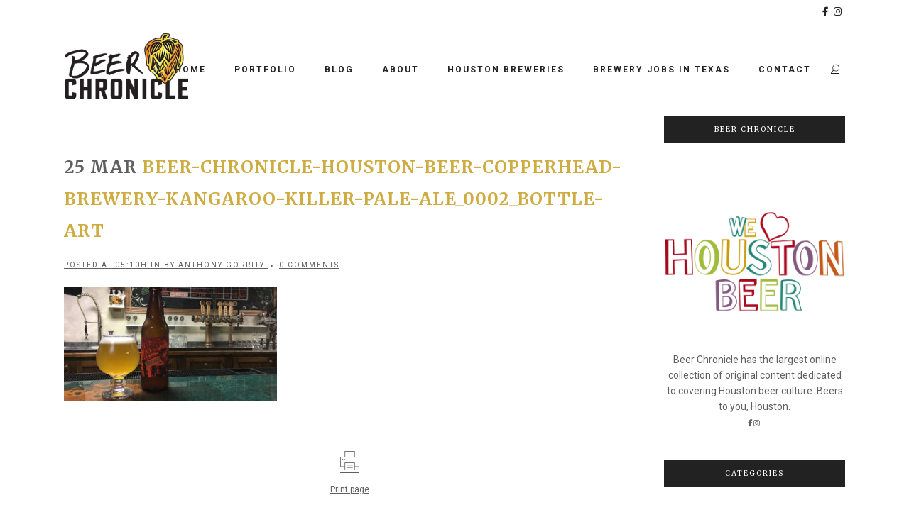

--- FILE ---
content_type: text/html; charset=UTF-8
request_url: https://www.beerchronicle.com/copperhead-kangaroo-killer-pale-ale/beer-chronicle-houston-beer-copperhead-brewery-kangaroo-killer-pale-ale_0002_bottle-art/
body_size: 16204
content:
<!DOCTYPE html>
<html lang="en-US">
<head>
	<meta charset="UTF-8" />
	
				<meta name="viewport" content="width=device-width,initial-scale=1,user-scalable=no">
		
            
            
	<link rel="profile" href="http://gmpg.org/xfn/11" />
	<link rel="pingback" href="https://www.beerchronicle.com/xmlrpc.php" />

	<meta name='robots' content='index, follow, max-image-preview:large, max-snippet:-1, max-video-preview:-1' />

	<!-- This site is optimized with the Yoast SEO plugin v26.6 - https://yoast.com/wordpress/plugins/seo/ -->
	<title>Beer-Chronicle-Houston-Beer-copperhead-brewery-kangaroo-killer-pale-ale_0002_Bottle-art - Beer Chronicle</title>
	<link rel="canonical" href="https://www.beerchronicle.com/copperhead-kangaroo-killer-pale-ale/beer-chronicle-houston-beer-copperhead-brewery-kangaroo-killer-pale-ale_0002_bottle-art/" />
	<meta property="og:locale" content="en_US" />
	<meta property="og:type" content="article" />
	<meta property="og:title" content="Beer-Chronicle-Houston-Beer-copperhead-brewery-kangaroo-killer-pale-ale_0002_Bottle-art - Beer Chronicle" />
	<meta property="og:url" content="https://www.beerchronicle.com/copperhead-kangaroo-killer-pale-ale/beer-chronicle-houston-beer-copperhead-brewery-kangaroo-killer-pale-ale_0002_bottle-art/" />
	<meta property="og:site_name" content="Beer Chronicle" />
	<meta property="article:modified_time" content="2017-03-25T10:11:13+00:00" />
	<meta property="og:image" content="https://www.beerchronicle.com/copperhead-kangaroo-killer-pale-ale/beer-chronicle-houston-beer-copperhead-brewery-kangaroo-killer-pale-ale_0002_bottle-art" />
	<meta property="og:image:width" content="1300" />
	<meta property="og:image:height" content="698" />
	<meta property="og:image:type" content="image/jpeg" />
	<meta name="twitter:card" content="summary_large_image" />
	<script type="application/ld+json" class="yoast-schema-graph">{"@context":"https://schema.org","@graph":[{"@type":"WebPage","@id":"https://www.beerchronicle.com/copperhead-kangaroo-killer-pale-ale/beer-chronicle-houston-beer-copperhead-brewery-kangaroo-killer-pale-ale_0002_bottle-art/","url":"https://www.beerchronicle.com/copperhead-kangaroo-killer-pale-ale/beer-chronicle-houston-beer-copperhead-brewery-kangaroo-killer-pale-ale_0002_bottle-art/","name":"Beer-Chronicle-Houston-Beer-copperhead-brewery-kangaroo-killer-pale-ale_0002_Bottle-art - Beer Chronicle","isPartOf":{"@id":"https://www.beerchronicle.com/#website"},"primaryImageOfPage":{"@id":"https://www.beerchronicle.com/copperhead-kangaroo-killer-pale-ale/beer-chronicle-houston-beer-copperhead-brewery-kangaroo-killer-pale-ale_0002_bottle-art/#primaryimage"},"image":{"@id":"https://www.beerchronicle.com/copperhead-kangaroo-killer-pale-ale/beer-chronicle-houston-beer-copperhead-brewery-kangaroo-killer-pale-ale_0002_bottle-art/#primaryimage"},"thumbnailUrl":"https://www.beerchronicle.com/wp-content/uploads/Beer-Chronicle-Houston-Beer-copperhead-brewery-kangaroo-killer-pale-ale_0002_Bottle-art.jpg","datePublished":"2017-03-25T10:10:48+00:00","dateModified":"2017-03-25T10:11:13+00:00","breadcrumb":{"@id":"https://www.beerchronicle.com/copperhead-kangaroo-killer-pale-ale/beer-chronicle-houston-beer-copperhead-brewery-kangaroo-killer-pale-ale_0002_bottle-art/#breadcrumb"},"inLanguage":"en-US","potentialAction":[{"@type":"ReadAction","target":["https://www.beerchronicle.com/copperhead-kangaroo-killer-pale-ale/beer-chronicle-houston-beer-copperhead-brewery-kangaroo-killer-pale-ale_0002_bottle-art/"]}]},{"@type":"ImageObject","inLanguage":"en-US","@id":"https://www.beerchronicle.com/copperhead-kangaroo-killer-pale-ale/beer-chronicle-houston-beer-copperhead-brewery-kangaroo-killer-pale-ale_0002_bottle-art/#primaryimage","url":"https://www.beerchronicle.com/wp-content/uploads/Beer-Chronicle-Houston-Beer-copperhead-brewery-kangaroo-killer-pale-ale_0002_Bottle-art.jpg","contentUrl":"https://www.beerchronicle.com/wp-content/uploads/Beer-Chronicle-Houston-Beer-copperhead-brewery-kangaroo-killer-pale-ale_0002_Bottle-art.jpg","width":1300,"height":698,"caption":"Beer-Chronicle-Houston-Beer-copperhead-brewery-kangaroo-killer-pale-ale_0002_Bottle-art"},{"@type":"BreadcrumbList","@id":"https://www.beerchronicle.com/copperhead-kangaroo-killer-pale-ale/beer-chronicle-houston-beer-copperhead-brewery-kangaroo-killer-pale-ale_0002_bottle-art/#breadcrumb","itemListElement":[{"@type":"ListItem","position":1,"name":"Home","item":"https://www.beerchronicle.com/"},{"@type":"ListItem","position":2,"name":"Copperhead Kangaroo Killer Pale Ale by Tony","item":"https://www.beerchronicle.com/copperhead-kangaroo-killer-pale-ale/"},{"@type":"ListItem","position":3,"name":"Beer-Chronicle-Houston-Beer-copperhead-brewery-kangaroo-killer-pale-ale_0002_Bottle-art"}]},{"@type":"WebSite","@id":"https://www.beerchronicle.com/#website","url":"https://www.beerchronicle.com/","name":"Beer Chronicle","description":"Sharing Houston Craft Beer","publisher":{"@id":"https://www.beerchronicle.com/#organization"},"potentialAction":[{"@type":"SearchAction","target":{"@type":"EntryPoint","urlTemplate":"https://www.beerchronicle.com/?s={search_term_string}"},"query-input":{"@type":"PropertyValueSpecification","valueRequired":true,"valueName":"search_term_string"}}],"inLanguage":"en-US"},{"@type":"Organization","@id":"https://www.beerchronicle.com/#organization","name":"Beer Chronicle Houston","url":"https://www.beerchronicle.com/","logo":{"@type":"ImageObject","inLanguage":"en-US","@id":"https://www.beerchronicle.com/#/schema/logo/image/","url":"https://www.beerchronicle.com/wp-content/uploads/2016/06/Beer-Chronicle-Logo-site-nav.png","contentUrl":"https://www.beerchronicle.com/wp-content/uploads/2016/06/Beer-Chronicle-Logo-site-nav.png","width":376,"height":200,"caption":"Beer Chronicle Houston"},"image":{"@id":"https://www.beerchronicle.com/#/schema/logo/image/"}}]}</script>
	<!-- / Yoast SEO plugin. -->


<link rel='dns-prefetch' href='//www.beerchronicle.com' />
<link rel='dns-prefetch' href='//kit.fontawesome.com' />
<link rel='dns-prefetch' href='//fonts.googleapis.com' />
<link rel="alternate" title="oEmbed (JSON)" type="application/json+oembed" href="https://www.beerchronicle.com/wp-json/oembed/1.0/embed?url=https%3A%2F%2Fwww.beerchronicle.com%2Fcopperhead-kangaroo-killer-pale-ale%2Fbeer-chronicle-houston-beer-copperhead-brewery-kangaroo-killer-pale-ale_0002_bottle-art%2F" />
<link rel="alternate" title="oEmbed (XML)" type="text/xml+oembed" href="https://www.beerchronicle.com/wp-json/oembed/1.0/embed?url=https%3A%2F%2Fwww.beerchronicle.com%2Fcopperhead-kangaroo-killer-pale-ale%2Fbeer-chronicle-houston-beer-copperhead-brewery-kangaroo-killer-pale-ale_0002_bottle-art%2F&#038;format=xml" />
<style id='wp-img-auto-sizes-contain-inline-css' type='text/css'>
img:is([sizes=auto i],[sizes^="auto," i]){contain-intrinsic-size:3000px 1500px}
/*# sourceURL=wp-img-auto-sizes-contain-inline-css */
</style>
<style id='wp-emoji-styles-inline-css' type='text/css'>

	img.wp-smiley, img.emoji {
		display: inline !important;
		border: none !important;
		box-shadow: none !important;
		height: 1em !important;
		width: 1em !important;
		margin: 0 0.07em !important;
		vertical-align: -0.1em !important;
		background: none !important;
		padding: 0 !important;
	}
/*# sourceURL=wp-emoji-styles-inline-css */
</style>
<style id='classic-theme-styles-inline-css' type='text/css'>
/*! This file is auto-generated */
.wp-block-button__link{color:#fff;background-color:#32373c;border-radius:9999px;box-shadow:none;text-decoration:none;padding:calc(.667em + 2px) calc(1.333em + 2px);font-size:1.125em}.wp-block-file__button{background:#32373c;color:#fff;text-decoration:none}
/*# sourceURL=/wp-includes/css/classic-themes.min.css */
</style>
<link rel='stylesheet' id='me-spr-block-styles-css' href='https://www.beerchronicle.com/wp-content/plugins/simple-post-redirect//css/block-styles.min.css?ver=6.9-b-modified-1746464039' type='text/css' media='all' />
<style id='font-awesome-svg-styles-default-inline-css' type='text/css'>
.svg-inline--fa {
  display: inline-block;
  height: 1em;
  overflow: visible;
  vertical-align: -.125em;
}
/*# sourceURL=font-awesome-svg-styles-default-inline-css */
</style>
<link rel='stylesheet' id='font-awesome-svg-styles-css' href='https://www.beerchronicle.com/wp-content/uploads/font-awesome/v6.1.2/css/svg-with-js.css?ver=6.9-b-modified-1741757048' type='text/css' media='all' />
<style id='font-awesome-svg-styles-inline-css' type='text/css'>
   .wp-block-font-awesome-icon svg::before,
   .wp-rich-text-font-awesome-icon svg::before {content: unset;}
/*# sourceURL=font-awesome-svg-styles-inline-css */
</style>
<link rel='stylesheet' id='contact-form-7-css' href='https://www.beerchronicle.com/wp-content/plugins/contact-form-7/includes/css/styles.css?ver=6.1.4-b-modified-1764703275' type='text/css' media='all' />
<link rel='stylesheet' id='mediaelement-css' href='https://www.beerchronicle.com/wp-includes/js/mediaelement/mediaelementplayer-legacy.min.css?ver=4.2.17' type='text/css' media='all' />
<link rel='stylesheet' id='wp-mediaelement-css' href='https://www.beerchronicle.com/wp-includes/js/mediaelement/wp-mediaelement.min.css?ver=6.9' type='text/css' media='all' />
<link rel='stylesheet' id='bridge-default-style-css' href='https://www.beerchronicle.com/wp-content/themes/bridge/style.css?ver=6.9-b-modified-1714761347' type='text/css' media='all' />
<link rel='stylesheet' id='bridge-qode-font_awesome-css' href='https://www.beerchronicle.com/wp-content/themes/bridge/css/font-awesome/css/font-awesome.min.css?ver=6.9-b-modified-1714761347' type='text/css' media='all' />
<link rel='stylesheet' id='bridge-qode-font_elegant-css' href='https://www.beerchronicle.com/wp-content/themes/bridge/css/elegant-icons/style.min.css?ver=6.9-b-modified-1714761347' type='text/css' media='all' />
<link rel='stylesheet' id='bridge-qode-linea_icons-css' href='https://www.beerchronicle.com/wp-content/themes/bridge/css/linea-icons/style.css?ver=6.9-b-modified-1714761347' type='text/css' media='all' />
<link rel='stylesheet' id='bridge-qode-dripicons-css' href='https://www.beerchronicle.com/wp-content/themes/bridge/css/dripicons/dripicons.css?ver=6.9-b-modified-1714761347' type='text/css' media='all' />
<link rel='stylesheet' id='bridge-qode-kiko-css' href='https://www.beerchronicle.com/wp-content/themes/bridge/css/kiko/kiko-all.css?ver=6.9-b-modified-1714761347' type='text/css' media='all' />
<link rel='stylesheet' id='bridge-qode-font_awesome_5-css' href='https://www.beerchronicle.com/wp-content/themes/bridge/css/font-awesome-5/css/font-awesome-5.min.css?ver=6.9-b-modified-1714761347' type='text/css' media='all' />
<link rel='stylesheet' id='bridge-stylesheet-css' href='https://www.beerchronicle.com/wp-content/themes/bridge/css/stylesheet.min.css?ver=6.9-b-modified-1714761347' type='text/css' media='all' />
<style id='bridge-stylesheet-inline-css' type='text/css'>
   .postid-1888.disabled_footer_top .footer_top_holder, .postid-1888.disabled_footer_bottom .footer_bottom_holder { display: none;}


/*# sourceURL=bridge-stylesheet-inline-css */
</style>
<link rel='stylesheet' id='bridge-print-css' href='https://www.beerchronicle.com/wp-content/themes/bridge/css/print.css?ver=6.9-b-modified-1714761347' type='text/css' media='all' />
<link rel='stylesheet' id='bridge-style-dynamic-css' href='https://www.beerchronicle.com/wp-content/themes/bridge/css/style_dynamic.css?ver=6.9-b-modified-1744386289' type='text/css' media='all' />
<link rel='stylesheet' id='bridge-responsive-css' href='https://www.beerchronicle.com/wp-content/themes/bridge/css/responsive.min.css?ver=6.9-b-modified-1714761347' type='text/css' media='all' />
<link rel='stylesheet' id='bridge-style-dynamic-responsive-css' href='https://www.beerchronicle.com/wp-content/themes/bridge/css/style_dynamic_responsive.css?ver=6.9-b-modified-1744386289' type='text/css' media='all' />
<style id='bridge-style-dynamic-responsive-inline-css' type='text/css'>
.top_header {
    box-shadow: 0 0 5px #d4d4d4;
}

.header-widget .q_font_awsome_icon{
    vertical-align: 0 !important;
}

.side_menu_button .search_covers_header{
    height: auto;
}

.fixed_top_header .header_bottom_right_widget_holder{
    padding: 0px 10px;
}

.fixed_top_header .side_menu_button{
    border-right: 1px solid #f1f1f1;
    border-left: 1px solid #f1f1f1;
    padding: 0px 6px;
}

.qode_search_form_3 .container_inner .qode_search_close {
    right: 11px;
}

header:not(.with_hover_bg_color) nav.main_menu > ul > li:hover > a{
    opacity: 1;
}

.blog_slider .blog_slider_simple_info a {
    text-decoration: underline;
}

.pagination ul li.prev a, .pagination ul li.prev a:hover,
.pagination ul li.next a, .pagination ul li.next a:hover {
    border-color: transparent;
    background-color: transparent;
    font-size: 14px;
}

.pagination ul li span, .pagination ul li a:hover {
    border-color: #D1AF78;
}

.pagination ul li span, .pagination ul li a {
    font-family: 'Lato', sans-serif;
}

@media only screen and (max-width: 1000px) {
.fixed_top_header .side_menu_button {
    border-right: none;
    border-left: none;
}
}

.fixed_top_header .mobile_menu_button span {
    font-size: 16px;
}

.cf7_custom_style_1 input.wpcf7-form-control.wpcf7-text, .cf7_custom_style_1 textarea.wpcf7-form-control.wpcf7-textarea { 
    text-align: center; 
}

div.wpcf7 img.ajax-loader {
display: block;
margin: 0 auto;
}

aside .widget > h5 {
    background-color: #222;
    padding: 12px 5px;
    margin-bottom: 39px;
}
aside .widget .latest_post_holder.image_in_box .latest_post_text .latest_post_title {
    font-family: 'Playfair Display', sans-serif;
    text-transform:none;
}

aside .widget.posts_holder li {
    font-family: 'Lato', sans-serif;
    font-size: 10px;
    letter-spacing: 2px;
}

.latest_post_holder.image_in_box .latest_post_text .latest_post_title {
    margin: -3px 0 7px;
}

.qode-instagram-feed li{
    margin:  0px 0px 2px 0px !important;
    padding: 0px 1px !important;
}

.qode-instagram-feed {
    margin-left: -1px;
    margin-right: -2px;
}

.container aside {
    text-align: center;
}

aside .widget ul {
    text-align: left;
}

aside .widget.posts_holder li {
    padding: 4px 0;
}

.q_dropcap{
font-family: 'Playfair Display', serif;
}

.blog_holder.blog_single article .post_info {
    text-decoration: underline;
}

.comment_holder .comment {
    padding: 30px 25px 49px;
    border-bottom: 1px #e0e0e0 solid;
}

.comments .comment .text .comment_date {
    font-size: 12px;
}

.comments .comment .text .text_holder {
    margin: 13px 0 0;
}

.comment_holder .comment .text .comment-reply-link, .comment_holder .comment .text .replay {
    font-size: 11px;
    letter-spacing: 1px;
}

div.comment_form {
    margin: 25px 0 75px;
}

@media only screen and (max-width: 600px) {
h2 a {
font-size: 25px;
line-height: 31px;
}
}

@media only screen and (max-width: 1000px) {
.comment_holder .comment {
    padding: 27px 0 40px;
}
}

.single .author_text_holder .author_email {
    display: none;
}
/*# sourceURL=bridge-style-dynamic-responsive-inline-css */
</style>
<link rel='stylesheet' id='bridge-style-handle-google-fonts-css' href='https://fonts.googleapis.com/css?family=Raleway%3A100%2C200%2C300%2C400%2C500%2C600%2C700%2C800%2C900%2C100italic%2C300italic%2C400italic%2C700italic%7CRoboto%3A100%2C200%2C300%2C400%2C500%2C600%2C700%2C800%2C900%2C100italic%2C300italic%2C400italic%2C700italic%7CMerriweather%3A100%2C200%2C300%2C400%2C500%2C600%2C700%2C800%2C900%2C100italic%2C300italic%2C400italic%2C700italic%7CPT+Sans%3A100%2C200%2C300%2C400%2C500%2C600%2C700%2C800%2C900%2C100italic%2C300italic%2C400italic%2C700italic%7CLato%3A100%2C200%2C300%2C400%2C500%2C600%2C700%2C800%2C900%2C100italic%2C300italic%2C400italic%2C700italic&#038;subset=latin%2Clatin-ext&#038;ver=1.0.0' type='text/css' media='all' />
<link rel='stylesheet' id='bridge-core-dashboard-style-css' href='https://www.beerchronicle.com/wp-content/plugins/bridge-core/modules/core-dashboard/assets/css/core-dashboard.min.css?ver=6.9-b-modified-1714761483' type='text/css' media='all' />
<link rel='stylesheet' id='bridge-childstyle-css' href='https://www.beerchronicle.com/wp-content/themes/bridge-child/style.css?ver=6.9-b-modified-1744388083' type='text/css' media='all' />
<link rel='stylesheet' id='wp_review-style-css' href='https://www.beerchronicle.com/wp-content/plugins/wp-review/public/css/wp-review.css?ver=5.3.5-b-modified-1623071981' type='text/css' media='all' />
<script type="text/javascript" src="https://www.beerchronicle.com/wp-includes/js/jquery/jquery.min.js?ver=3.7.1" id="jquery-core-js"></script>
<script type="text/javascript" src="https://www.beerchronicle.com/wp-includes/js/jquery/jquery-migrate.min.js?ver=3.4.1" id="jquery-migrate-js"></script>
<script defer crossorigin="anonymous" type="text/javascript" src="https://kit.fontawesome.com/3ca3afaacf.js" id="font-awesome-official-js"></script>
<link rel="https://api.w.org/" href="https://www.beerchronicle.com/wp-json/" /><link rel="alternate" title="JSON" type="application/json" href="https://www.beerchronicle.com/wp-json/wp/v2/media/1888" />
<!-- This site is using AdRotate v5.17.1 to display their advertisements - https://ajdg.solutions/ -->
<!-- AdRotate CSS -->
<style type="text/css" media="screen">
	.g { margin:0px; padding:0px; overflow:hidden; line-height:1; zoom:1; }
	.g img { height:auto; }
	.g-col { position:relative; float:left; }
	.g-col:first-child { margin-left: 0; }
	.g-col:last-child { margin-right: 0; }
	.g-1 { min-width:0px; max-width:600px; }
	.b-1 { margin:6px 0px 0px 0px; }
	.g-2 { margin:6px;  }
	.g-3 { min-width:0px; max-width:600px; }
	.b-3 { margin:6px 0px 0px 0px; }
	.g-4 { margin:6px 0px 0px 0px; }
	.g-6 { margin:6px;  }
	@media only screen and (max-width: 480px) {
		.g-col, .g-dyn, .g-single { width:100%; margin-left:0; margin-right:0; }
	}
</style>
<!-- /AdRotate CSS -->

<!-- Google Tag Manager -->
<script>(function(w,d,s,l,i){w[l]=w[l]||[];w[l].push({'gtm.start':
new Date().getTime(),event:'gtm.js'});var f=d.getElementsByTagName(s)[0],
j=d.createElement(s),dl=l!='dataLayer'?'&l='+l:'';j.async=true;j.src=
'https://www.googletagmanager.com/gtm.js?id='+i+dl;f.parentNode.insertBefore(j,f);
})(window,document,'script','dataLayer','GTM-TK7N4RR');</script>
<!-- End Google Tag Manager -->

<meta name="google-site-verification" content="Y6PyvqKex64IIYBZ5mbdxydtUZrjZy_1G-ftZVyOuXU" />        <script type="text/javascript">
            (function () {
                window.lsow_fs = {can_use_premium_code: false};
            })();
        </script>
        
<!-- Meta Pixel Code -->
<script type='text/javascript'>
!function(f,b,e,v,n,t,s){if(f.fbq)return;n=f.fbq=function(){n.callMethod?
n.callMethod.apply(n,arguments):n.queue.push(arguments)};if(!f._fbq)f._fbq=n;
n.push=n;n.loaded=!0;n.version='2.0';n.queue=[];t=b.createElement(e);t.async=!0;
t.src=v;s=b.getElementsByTagName(e)[0];s.parentNode.insertBefore(t,s)}(window,
document,'script','https://connect.facebook.net/en_US/fbevents.js');
</script>
<!-- End Meta Pixel Code -->
<script type='text/javascript'>var url = window.location.origin + '?ob=open-bridge';
            fbq('set', 'openbridge', '529534144408152', url);
fbq('init', '529534144408152', {}, {
    "agent": "wordpress-6.9-4.1.5"
})</script><script type='text/javascript'>
    fbq('track', 'PageView', []);
  </script><meta name="generator" content="Powered by Slider Revolution 6.7.4 - responsive, Mobile-Friendly Slider Plugin for WordPress with comfortable drag and drop interface." />
<link rel="icon" href="https://www.beerchronicle.com/wp-content/uploads/2016/07/cropped-Beer-Chronicle-Logo-1024-32x32.png" sizes="32x32" />
<link rel="icon" href="https://www.beerchronicle.com/wp-content/uploads/2016/07/cropped-Beer-Chronicle-Logo-1024-192x192.png" sizes="192x192" />
<link rel="apple-touch-icon" href="https://www.beerchronicle.com/wp-content/uploads/2016/07/cropped-Beer-Chronicle-Logo-1024-180x180.png" />
<meta name="msapplication-TileImage" content="https://www.beerchronicle.com/wp-content/uploads/2016/07/cropped-Beer-Chronicle-Logo-1024-270x270.png" />
<script>function setREVStartSize(e){
			//window.requestAnimationFrame(function() {
				window.RSIW = window.RSIW===undefined ? window.innerWidth : window.RSIW;
				window.RSIH = window.RSIH===undefined ? window.innerHeight : window.RSIH;
				try {
					var pw = document.getElementById(e.c).parentNode.offsetWidth,
						newh;
					pw = pw===0 || isNaN(pw) || (e.l=="fullwidth" || e.layout=="fullwidth") ? window.RSIW : pw;
					e.tabw = e.tabw===undefined ? 0 : parseInt(e.tabw);
					e.thumbw = e.thumbw===undefined ? 0 : parseInt(e.thumbw);
					e.tabh = e.tabh===undefined ? 0 : parseInt(e.tabh);
					e.thumbh = e.thumbh===undefined ? 0 : parseInt(e.thumbh);
					e.tabhide = e.tabhide===undefined ? 0 : parseInt(e.tabhide);
					e.thumbhide = e.thumbhide===undefined ? 0 : parseInt(e.thumbhide);
					e.mh = e.mh===undefined || e.mh=="" || e.mh==="auto" ? 0 : parseInt(e.mh,0);
					if(e.layout==="fullscreen" || e.l==="fullscreen")
						newh = Math.max(e.mh,window.RSIH);
					else{
						e.gw = Array.isArray(e.gw) ? e.gw : [e.gw];
						for (var i in e.rl) if (e.gw[i]===undefined || e.gw[i]===0) e.gw[i] = e.gw[i-1];
						e.gh = e.el===undefined || e.el==="" || (Array.isArray(e.el) && e.el.length==0)? e.gh : e.el;
						e.gh = Array.isArray(e.gh) ? e.gh : [e.gh];
						for (var i in e.rl) if (e.gh[i]===undefined || e.gh[i]===0) e.gh[i] = e.gh[i-1];
											
						var nl = new Array(e.rl.length),
							ix = 0,
							sl;
						e.tabw = e.tabhide>=pw ? 0 : e.tabw;
						e.thumbw = e.thumbhide>=pw ? 0 : e.thumbw;
						e.tabh = e.tabhide>=pw ? 0 : e.tabh;
						e.thumbh = e.thumbhide>=pw ? 0 : e.thumbh;
						for (var i in e.rl) nl[i] = e.rl[i]<window.RSIW ? 0 : e.rl[i];
						sl = nl[0];
						for (var i in nl) if (sl>nl[i] && nl[i]>0) { sl = nl[i]; ix=i;}
						var m = pw>(e.gw[ix]+e.tabw+e.thumbw) ? 1 : (pw-(e.tabw+e.thumbw)) / (e.gw[ix]);
						newh =  (e.gh[ix] * m) + (e.tabh + e.thumbh);
					}
					var el = document.getElementById(e.c);
					if (el!==null && el) el.style.height = newh+"px";
					el = document.getElementById(e.c+"_wrapper");
					if (el!==null && el) {
						el.style.height = newh+"px";
						el.style.display = "block";
					}
				} catch(e){
					console.log("Failure at Presize of Slider:" + e)
				}
			//});
		  };</script>
<style id='global-styles-inline-css' type='text/css'>
:root{--wp--preset--aspect-ratio--square: 1;--wp--preset--aspect-ratio--4-3: 4/3;--wp--preset--aspect-ratio--3-4: 3/4;--wp--preset--aspect-ratio--3-2: 3/2;--wp--preset--aspect-ratio--2-3: 2/3;--wp--preset--aspect-ratio--16-9: 16/9;--wp--preset--aspect-ratio--9-16: 9/16;--wp--preset--color--black: #000000;--wp--preset--color--cyan-bluish-gray: #abb8c3;--wp--preset--color--white: #ffffff;--wp--preset--color--pale-pink: #f78da7;--wp--preset--color--vivid-red: #cf2e2e;--wp--preset--color--luminous-vivid-orange: #ff6900;--wp--preset--color--luminous-vivid-amber: #fcb900;--wp--preset--color--light-green-cyan: #7bdcb5;--wp--preset--color--vivid-green-cyan: #00d084;--wp--preset--color--pale-cyan-blue: #8ed1fc;--wp--preset--color--vivid-cyan-blue: #0693e3;--wp--preset--color--vivid-purple: #9b51e0;--wp--preset--gradient--vivid-cyan-blue-to-vivid-purple: linear-gradient(135deg,rgb(6,147,227) 0%,rgb(155,81,224) 100%);--wp--preset--gradient--light-green-cyan-to-vivid-green-cyan: linear-gradient(135deg,rgb(122,220,180) 0%,rgb(0,208,130) 100%);--wp--preset--gradient--luminous-vivid-amber-to-luminous-vivid-orange: linear-gradient(135deg,rgb(252,185,0) 0%,rgb(255,105,0) 100%);--wp--preset--gradient--luminous-vivid-orange-to-vivid-red: linear-gradient(135deg,rgb(255,105,0) 0%,rgb(207,46,46) 100%);--wp--preset--gradient--very-light-gray-to-cyan-bluish-gray: linear-gradient(135deg,rgb(238,238,238) 0%,rgb(169,184,195) 100%);--wp--preset--gradient--cool-to-warm-spectrum: linear-gradient(135deg,rgb(74,234,220) 0%,rgb(151,120,209) 20%,rgb(207,42,186) 40%,rgb(238,44,130) 60%,rgb(251,105,98) 80%,rgb(254,248,76) 100%);--wp--preset--gradient--blush-light-purple: linear-gradient(135deg,rgb(255,206,236) 0%,rgb(152,150,240) 100%);--wp--preset--gradient--blush-bordeaux: linear-gradient(135deg,rgb(254,205,165) 0%,rgb(254,45,45) 50%,rgb(107,0,62) 100%);--wp--preset--gradient--luminous-dusk: linear-gradient(135deg,rgb(255,203,112) 0%,rgb(199,81,192) 50%,rgb(65,88,208) 100%);--wp--preset--gradient--pale-ocean: linear-gradient(135deg,rgb(255,245,203) 0%,rgb(182,227,212) 50%,rgb(51,167,181) 100%);--wp--preset--gradient--electric-grass: linear-gradient(135deg,rgb(202,248,128) 0%,rgb(113,206,126) 100%);--wp--preset--gradient--midnight: linear-gradient(135deg,rgb(2,3,129) 0%,rgb(40,116,252) 100%);--wp--preset--font-size--small: 13px;--wp--preset--font-size--medium: 20px;--wp--preset--font-size--large: 36px;--wp--preset--font-size--x-large: 42px;--wp--preset--spacing--20: 0.44rem;--wp--preset--spacing--30: 0.67rem;--wp--preset--spacing--40: 1rem;--wp--preset--spacing--50: 1.5rem;--wp--preset--spacing--60: 2.25rem;--wp--preset--spacing--70: 3.38rem;--wp--preset--spacing--80: 5.06rem;--wp--preset--shadow--natural: 6px 6px 9px rgba(0, 0, 0, 0.2);--wp--preset--shadow--deep: 12px 12px 50px rgba(0, 0, 0, 0.4);--wp--preset--shadow--sharp: 6px 6px 0px rgba(0, 0, 0, 0.2);--wp--preset--shadow--outlined: 6px 6px 0px -3px rgb(255, 255, 255), 6px 6px rgb(0, 0, 0);--wp--preset--shadow--crisp: 6px 6px 0px rgb(0, 0, 0);}:where(.is-layout-flex){gap: 0.5em;}:where(.is-layout-grid){gap: 0.5em;}body .is-layout-flex{display: flex;}.is-layout-flex{flex-wrap: wrap;align-items: center;}.is-layout-flex > :is(*, div){margin: 0;}body .is-layout-grid{display: grid;}.is-layout-grid > :is(*, div){margin: 0;}:where(.wp-block-columns.is-layout-flex){gap: 2em;}:where(.wp-block-columns.is-layout-grid){gap: 2em;}:where(.wp-block-post-template.is-layout-flex){gap: 1.25em;}:where(.wp-block-post-template.is-layout-grid){gap: 1.25em;}.has-black-color{color: var(--wp--preset--color--black) !important;}.has-cyan-bluish-gray-color{color: var(--wp--preset--color--cyan-bluish-gray) !important;}.has-white-color{color: var(--wp--preset--color--white) !important;}.has-pale-pink-color{color: var(--wp--preset--color--pale-pink) !important;}.has-vivid-red-color{color: var(--wp--preset--color--vivid-red) !important;}.has-luminous-vivid-orange-color{color: var(--wp--preset--color--luminous-vivid-orange) !important;}.has-luminous-vivid-amber-color{color: var(--wp--preset--color--luminous-vivid-amber) !important;}.has-light-green-cyan-color{color: var(--wp--preset--color--light-green-cyan) !important;}.has-vivid-green-cyan-color{color: var(--wp--preset--color--vivid-green-cyan) !important;}.has-pale-cyan-blue-color{color: var(--wp--preset--color--pale-cyan-blue) !important;}.has-vivid-cyan-blue-color{color: var(--wp--preset--color--vivid-cyan-blue) !important;}.has-vivid-purple-color{color: var(--wp--preset--color--vivid-purple) !important;}.has-black-background-color{background-color: var(--wp--preset--color--black) !important;}.has-cyan-bluish-gray-background-color{background-color: var(--wp--preset--color--cyan-bluish-gray) !important;}.has-white-background-color{background-color: var(--wp--preset--color--white) !important;}.has-pale-pink-background-color{background-color: var(--wp--preset--color--pale-pink) !important;}.has-vivid-red-background-color{background-color: var(--wp--preset--color--vivid-red) !important;}.has-luminous-vivid-orange-background-color{background-color: var(--wp--preset--color--luminous-vivid-orange) !important;}.has-luminous-vivid-amber-background-color{background-color: var(--wp--preset--color--luminous-vivid-amber) !important;}.has-light-green-cyan-background-color{background-color: var(--wp--preset--color--light-green-cyan) !important;}.has-vivid-green-cyan-background-color{background-color: var(--wp--preset--color--vivid-green-cyan) !important;}.has-pale-cyan-blue-background-color{background-color: var(--wp--preset--color--pale-cyan-blue) !important;}.has-vivid-cyan-blue-background-color{background-color: var(--wp--preset--color--vivid-cyan-blue) !important;}.has-vivid-purple-background-color{background-color: var(--wp--preset--color--vivid-purple) !important;}.has-black-border-color{border-color: var(--wp--preset--color--black) !important;}.has-cyan-bluish-gray-border-color{border-color: var(--wp--preset--color--cyan-bluish-gray) !important;}.has-white-border-color{border-color: var(--wp--preset--color--white) !important;}.has-pale-pink-border-color{border-color: var(--wp--preset--color--pale-pink) !important;}.has-vivid-red-border-color{border-color: var(--wp--preset--color--vivid-red) !important;}.has-luminous-vivid-orange-border-color{border-color: var(--wp--preset--color--luminous-vivid-orange) !important;}.has-luminous-vivid-amber-border-color{border-color: var(--wp--preset--color--luminous-vivid-amber) !important;}.has-light-green-cyan-border-color{border-color: var(--wp--preset--color--light-green-cyan) !important;}.has-vivid-green-cyan-border-color{border-color: var(--wp--preset--color--vivid-green-cyan) !important;}.has-pale-cyan-blue-border-color{border-color: var(--wp--preset--color--pale-cyan-blue) !important;}.has-vivid-cyan-blue-border-color{border-color: var(--wp--preset--color--vivid-cyan-blue) !important;}.has-vivid-purple-border-color{border-color: var(--wp--preset--color--vivid-purple) !important;}.has-vivid-cyan-blue-to-vivid-purple-gradient-background{background: var(--wp--preset--gradient--vivid-cyan-blue-to-vivid-purple) !important;}.has-light-green-cyan-to-vivid-green-cyan-gradient-background{background: var(--wp--preset--gradient--light-green-cyan-to-vivid-green-cyan) !important;}.has-luminous-vivid-amber-to-luminous-vivid-orange-gradient-background{background: var(--wp--preset--gradient--luminous-vivid-amber-to-luminous-vivid-orange) !important;}.has-luminous-vivid-orange-to-vivid-red-gradient-background{background: var(--wp--preset--gradient--luminous-vivid-orange-to-vivid-red) !important;}.has-very-light-gray-to-cyan-bluish-gray-gradient-background{background: var(--wp--preset--gradient--very-light-gray-to-cyan-bluish-gray) !important;}.has-cool-to-warm-spectrum-gradient-background{background: var(--wp--preset--gradient--cool-to-warm-spectrum) !important;}.has-blush-light-purple-gradient-background{background: var(--wp--preset--gradient--blush-light-purple) !important;}.has-blush-bordeaux-gradient-background{background: var(--wp--preset--gradient--blush-bordeaux) !important;}.has-luminous-dusk-gradient-background{background: var(--wp--preset--gradient--luminous-dusk) !important;}.has-pale-ocean-gradient-background{background: var(--wp--preset--gradient--pale-ocean) !important;}.has-electric-grass-gradient-background{background: var(--wp--preset--gradient--electric-grass) !important;}.has-midnight-gradient-background{background: var(--wp--preset--gradient--midnight) !important;}.has-small-font-size{font-size: var(--wp--preset--font-size--small) !important;}.has-medium-font-size{font-size: var(--wp--preset--font-size--medium) !important;}.has-large-font-size{font-size: var(--wp--preset--font-size--large) !important;}.has-x-large-font-size{font-size: var(--wp--preset--font-size--x-large) !important;}
/*# sourceURL=global-styles-inline-css */
</style>
<link rel='stylesheet' id='rs-plugin-settings-css' href='//www.beerchronicle.com/wp-content/plugins/revslider/sr6/assets/css/rs6.css?ver=6.7.4' type='text/css' media='all' />
<style id='rs-plugin-settings-inline-css' type='text/css'>
#rs-demo-id {}
/*# sourceURL=rs-plugin-settings-inline-css */
</style>
</head>

<body class="attachment wp-singular attachment-template-default single single-attachment postid-1888 attachmentid-1888 attachment-jpeg wp-theme-bridge wp-child-theme-bridge-child bridge-core-3.1.7  qode-title-hidden qode_grid_1300 qode-content-sidebar-responsive qode-child-theme-ver-1.0.0 qode-theme-ver-30.4.2 qode-theme-bridge qode_header_in_grid" itemscope itemtype="http://schema.org/WebPage">



<!-- Meta Pixel Code -->
<noscript>
<img height="1" width="1" style="display:none" alt="fbpx"
src="https://www.facebook.com/tr?id=529534144408152&ev=PageView&noscript=1" />
</noscript>
<!-- End Meta Pixel Code -->


<div class="wrapper">
	<div class="wrapper_inner">

    
		<!-- Google Analytics start -->
					<script>
				var _gaq = _gaq || [];
				_gaq.push(['_setAccount', 'UA-46114208-8']);
				_gaq.push(['_trackPageview']);

				(function() {
					var ga = document.createElement('script'); ga.type = 'text/javascript'; ga.async = true;
					ga.src = ('https:' == document.location.protocol ? 'https://ssl' : 'http://www') + '.google-analytics.com/ga.js';
					var s = document.getElementsByTagName('script')[0]; s.parentNode.insertBefore(ga, s);
				})();
			</script>
				<!-- Google Analytics end -->

		
	<header class=" has_top has_header_fixed_right scroll_header_top_area  stick scrolled_not_transparent sticky_mobile page_header">
	<div class="header_inner clearfix">
		
<form role="search" action="https://www.beerchronicle.com/" class="qode_search_form_3" method="get">
	    <div class="container">
        <div class="container_inner clearfix">
							                <div class="form_holder_outer">
                    <div class="form_holder">

                        <input type="text" placeholder="Search" name="s" class="qode_search_field" autocomplete="off" />
                        <div class="qode_search_close">
                            <a href="#">
								<span aria-hidden="true" class="qode_icon_font_elegant icon_close " ></span>                            </a>
                        </div>
                    </div>
                </div>
								        </div>
    </div>
</form>		<div class="header_top_bottom_holder">
				<div class="header_top clearfix" style='' >
				<div class="container">
			<div class="container_inner clearfix">
														<div class="left">
						<div class="inner">
							<div class="header-widget widget_text header-left-widget">			<div class="textwidget"><!-- Error, Advert is not available at this time due to schedule/geolocation restrictions! -->
</div>
		</div>						</div>
					</div>
					<div class="right">
						<div class="inner">
							<div class="widget_text header-widget widget_custom_html header-right-widget"><div class="textwidget custom-html-widget"><a href="https://www.facebook.com/Beerchroniclehou/" target="_blank" data-wpel-link="external" rel="external noopener noreferrer"><i class="fa
	fa-facebook" aria-hidden="true" style="padding: 5px 5px 5px 5px;"></i></a> <a href="https://www.instagram.com/Beerchroniclehou/" target="_blank" data-wpel-link="external" rel="external noopener noreferrer"><i class="fa
	fa-instagram" aria-hidden="true" style="padding: 5px 5px 5px 0px;"></i></a></div></div>						</div>
					</div>
													</div>
		</div>
		</div>

			<div class="header_bottom clearfix" style='' >
								<div class="container">
					<div class="container_inner clearfix">
																				<div class="header_inner_left">
																	<div class="mobile_menu_button">
		<span>
			<span aria-hidden="true" class="qode_icon_font_elegant icon_menu " ></span>		</span>
	</div>
								<div class="logo_wrapper" >
	<div class="q_logo">
		<a itemprop="url" href="https://www.beerchronicle.com/" data-wpel-link="internal">
             <img itemprop="image" class="normal" src="https://www.beerchronicle.com/wp-content/uploads/2016/07/Beer-Chronicle-Houston-Craft-Beer-Review-nav-logo.png" alt="Logo"> 			 <img itemprop="image" class="light" src="https://www.beerchronicle.com/wp-content/uploads/2016/07/Beer-Chronicle-Houston-Craft-Beer-Review-nav-logo.png" alt="Logo"/> 			 <img itemprop="image" class="dark" src="https://www.beerchronicle.com/wp-content/uploads/2016/07/Beer-Chronicle-Houston-Craft-Beer-Review-nav-logo.png" alt="Logo"/> 			 <img itemprop="image" class="sticky" src="https://www.beerchronicle.com/wp-content/uploads/2016/07/Beer-Chronicle-Houston-Craft-Beer-Review-nav-logo.png" alt="Logo"/> 			 <img itemprop="image" class="mobile" src="https://www.beerchronicle.com/wp-content/uploads/2016/07/Beer-Chronicle-Houston-Craft-Beer-Review-nav-logo.png" alt="Logo"/> 					</a>
	</div>
	</div>															</div>
															<div class="header_inner_right">
									<div class="side_menu_button_wrapper right">
																														<div class="side_menu_button">
												<a class="search_button search_covers_header normal" href="javascript:void(0)" data-wpel-link="internal">
		<span aria-hidden="true" class="qode_icon_font_elegant icon_search " ></span>	</a>

																							
										</div>
									</div>
								</div>
							
							
							<nav class="main_menu drop_down right">
								<ul id="menu-main-menu" class=""><li id="nav-menu-item-208" class="menu-item menu-item-type-post_type menu-item-object-page menu-item-home  narrow"><a href="https://www.beerchronicle.com/" class=""><i class="menu_icon blank fa"></i><span>Home</span><span class="plus"></span></a></li>
<li id="nav-menu-item-8696" class="menu-item menu-item-type-post_type menu-item-object-page  narrow"><a href="https://www.beerchronicle.com/portfolio-brewery-graphic-design/" class=""><i class="menu_icon blank fa"></i><span>Portfolio</span><span class="plus"></span></a></li>
<li id="nav-menu-item-235" class="menu-item menu-item-type-post_type menu-item-object-page current_page_parent menu-item-has-children  has_sub narrow"><a href="https://www.beerchronicle.com/reviews/" class=" no_link" style="cursor: default;" onclick="JavaScript: return false;"><i class="menu_icon blank fa"></i><span>Blog</span><span class="plus"></span></a>
<div class="second"><div class="inner"><ul>
	<li id="nav-menu-item-1053" class="menu-item menu-item-type-post_type menu-item-object-page "><a href="https://www.beerchronicle.com/houston-craft-beer-reviews/" class=""><i class="menu_icon blank fa"></i><span>Houston Beer Reviews</span><span class="plus"></span></a></li>
	<li id="nav-menu-item-1057" class="menu-item menu-item-type-post_type menu-item-object-page "><a href="https://www.beerchronicle.com/breweries-in-houston/" class=""><i class="menu_icon blank fa"></i><span>Brewery Guides</span><span class="plus"></span></a></li>
	<li id="nav-menu-item-4348" class="menu-item menu-item-type-post_type menu-item-object-page "><a href="https://www.beerchronicle.com/learn-about-beer/" class=""><i class="menu_icon blank fa"></i><span>Beer Pro Tips</span><span class="plus"></span></a></li>
	<li id="nav-menu-item-4352" class="menu-item menu-item-type-post_type menu-item-object-page "><a href="https://www.beerchronicle.com/houston-beer-news/" class=""><i class="menu_icon blank fa"></i><span>Houston Beer News</span><span class="plus"></span></a></li>
	<li id="nav-menu-item-234" class="menu-item menu-item-type-post_type menu-item-object-page "><a href="https://www.beerchronicle.com/beer-dictionary/" class=""><i class="menu_icon blank fa"></i><span>Beer Dictionary</span><span class="plus"></span></a></li>
</ul></div></div>
</li>
<li id="nav-menu-item-7543" class="menu-item menu-item-type-post_type menu-item-object-page  narrow"><a href="https://www.beerchronicle.com/about/" class=""><i class="menu_icon blank fa"></i><span>About</span><span class="plus"></span></a></li>
<li id="nav-menu-item-10362" class="menu-item menu-item-type-post_type menu-item-object-page  narrow"><a href="https://www.beerchronicle.com/houston-breweries/" class=""><i class="menu_icon blank fa"></i><span>Houston Breweries</span><span class="plus"></span></a></li>
<li id="nav-menu-item-9048" class="menu-item menu-item-type-post_type menu-item-object-page  narrow"><a href="https://www.beerchronicle.com/brewery-jobs-in-texas/" class=""><i class="menu_icon blank fa"></i><span>Brewery Jobs in Texas</span><span class="plus"></span></a></li>
<li id="nav-menu-item-418" class="menu-item menu-item-type-post_type menu-item-object-page  narrow"><a href="https://www.beerchronicle.com/beer-chronicle/" class=""><i class="menu_icon blank fa"></i><span>Contact</span><span class="plus"></span></a></li>
</ul>							</nav>
														<nav class="mobile_menu">
	<ul id="menu-main-menu-1" class=""><li id="mobile-menu-item-208" class="menu-item menu-item-type-post_type menu-item-object-page menu-item-home "><a href="https://www.beerchronicle.com/" class=""><span>Home</span></a><span class="mobile_arrow"><i class="fa fa-angle-right"></i><i class="fa fa-angle-down"></i></span></li>
<li id="mobile-menu-item-8696" class="menu-item menu-item-type-post_type menu-item-object-page "><a href="https://www.beerchronicle.com/portfolio-brewery-graphic-design/" class=""><span>Portfolio</span></a><span class="mobile_arrow"><i class="fa fa-angle-right"></i><i class="fa fa-angle-down"></i></span></li>
<li id="mobile-menu-item-235" class="menu-item menu-item-type-post_type menu-item-object-page current_page_parent menu-item-has-children  has_sub"><h3><span>Blog</span></h3><span class="mobile_arrow"><i class="fa fa-angle-right"></i><i class="fa fa-angle-down"></i></span>
<ul class="sub_menu">
	<li id="mobile-menu-item-1053" class="menu-item menu-item-type-post_type menu-item-object-page "><a href="https://www.beerchronicle.com/houston-craft-beer-reviews/" class=""><span>Houston Beer Reviews</span></a><span class="mobile_arrow"><i class="fa fa-angle-right"></i><i class="fa fa-angle-down"></i></span></li>
	<li id="mobile-menu-item-1057" class="menu-item menu-item-type-post_type menu-item-object-page "><a href="https://www.beerchronicle.com/breweries-in-houston/" class=""><span>Brewery Guides</span></a><span class="mobile_arrow"><i class="fa fa-angle-right"></i><i class="fa fa-angle-down"></i></span></li>
	<li id="mobile-menu-item-4348" class="menu-item menu-item-type-post_type menu-item-object-page "><a href="https://www.beerchronicle.com/learn-about-beer/" class=""><span>Beer Pro Tips</span></a><span class="mobile_arrow"><i class="fa fa-angle-right"></i><i class="fa fa-angle-down"></i></span></li>
	<li id="mobile-menu-item-4352" class="menu-item menu-item-type-post_type menu-item-object-page "><a href="https://www.beerchronicle.com/houston-beer-news/" class=""><span>Houston Beer News</span></a><span class="mobile_arrow"><i class="fa fa-angle-right"></i><i class="fa fa-angle-down"></i></span></li>
	<li id="mobile-menu-item-234" class="menu-item menu-item-type-post_type menu-item-object-page "><a href="https://www.beerchronicle.com/beer-dictionary/" class=""><span>Beer Dictionary</span></a><span class="mobile_arrow"><i class="fa fa-angle-right"></i><i class="fa fa-angle-down"></i></span></li>
</ul>
</li>
<li id="mobile-menu-item-7543" class="menu-item menu-item-type-post_type menu-item-object-page "><a href="https://www.beerchronicle.com/about/" class=""><span>About</span></a><span class="mobile_arrow"><i class="fa fa-angle-right"></i><i class="fa fa-angle-down"></i></span></li>
<li id="mobile-menu-item-10362" class="menu-item menu-item-type-post_type menu-item-object-page "><a href="https://www.beerchronicle.com/houston-breweries/" class=""><span>Houston Breweries</span></a><span class="mobile_arrow"><i class="fa fa-angle-right"></i><i class="fa fa-angle-down"></i></span></li>
<li id="mobile-menu-item-9048" class="menu-item menu-item-type-post_type menu-item-object-page "><a href="https://www.beerchronicle.com/brewery-jobs-in-texas/" class=""><span>Brewery Jobs in Texas</span></a><span class="mobile_arrow"><i class="fa fa-angle-right"></i><i class="fa fa-angle-down"></i></span></li>
<li id="mobile-menu-item-418" class="menu-item menu-item-type-post_type menu-item-object-page "><a href="https://www.beerchronicle.com/beer-chronicle/" class=""><span>Contact</span></a><span class="mobile_arrow"><i class="fa fa-angle-right"></i><i class="fa fa-angle-down"></i></span></li>
</ul></nav>																				</div>
					</div>
									</div>
			</div>
		</div>

</header>	
	
    
    	
    
    <div class="content content_top_margin_none">
        <div class="content_inner  ">
    
											<div class="container">
														<div class="container_inner default_template_holder" >
																
							<div class="two_columns_75_25 background_color_sidebar grid2 clearfix">
								<div class="column1">
											
									<div class="column_inner">
										<div class="blog_single blog_holder">
													<article id="post-1888" class="post-1888 attachment type-attachment status-inherit hentry">
			<div class="post_content_holder">
								<div class="post_text">
					<div class="post_text_inner">
						<h2 itemprop="name" class="entry_title"><span itemprop="dateCreated" class="date entry_date updated">25 Mar<meta itemprop="interactionCount" content="UserComments: 0"/></span> Beer-Chronicle-Houston-Beer-copperhead-brewery-kangaroo-killer-pale-ale_0002_Bottle-art</h2>
						<div class="post_info">
							<span class="time">Posted at 05:10h</span>
							in 							<span class="post_author">
								by								<a itemprop="author" class="post_author_link" href="https://www.beerchronicle.com/author/tony/" data-wpel-link="internal">Anthony Gorrity</a>
							</span>
															<span class="dots"><i class="fa fa-square"></i></span><a itemprop="url" class="post_comments" href="https://www.beerchronicle.com/copperhead-kangaroo-killer-pale-ale/beer-chronicle-houston-beer-copperhead-brewery-kangaroo-killer-pale-ale_0002_bottle-art/#respond" target="_self" data-wpel-link="internal">0 Comments</a>
							                            						</div>
						<p class="attachment"><a href="https://www.beerchronicle.com/wp-content/uploads/Beer-Chronicle-Houston-Beer-copperhead-brewery-kangaroo-killer-pale-ale_0002_Bottle-art.jpg" data-wpel-link="internal"><img decoding="async" width="300" height="161" src="https://www.beerchronicle.com/wp-content/uploads/Beer-Chronicle-Houston-Beer-copperhead-brewery-kangaroo-killer-pale-ale_0002_Bottle-art-300x161.jpg" class="attachment-medium size-medium" alt="Beer-Chronicle-Houston-Beer-copperhead-brewery-kangaroo-killer-pale-ale_0002_Bottle-art" srcset="https://www.beerchronicle.com/wp-content/uploads/Beer-Chronicle-Houston-Beer-copperhead-brewery-kangaroo-killer-pale-ale_0002_Bottle-art-300x161.jpg 300w, https://www.beerchronicle.com/wp-content/uploads/Beer-Chronicle-Houston-Beer-copperhead-brewery-kangaroo-killer-pale-ale_0002_Bottle-art-768x412.jpg 768w, https://www.beerchronicle.com/wp-content/uploads/Beer-Chronicle-Houston-Beer-copperhead-brewery-kangaroo-killer-pale-ale_0002_Bottle-art-1024x550.jpg 1024w, https://www.beerchronicle.com/wp-content/uploads/Beer-Chronicle-Houston-Beer-copperhead-brewery-kangaroo-killer-pale-ale_0002_Bottle-art-700x376.jpg 700w, https://www.beerchronicle.com/wp-content/uploads/Beer-Chronicle-Houston-Beer-copperhead-brewery-kangaroo-killer-pale-ale_0002_Bottle-art.jpg 1300w" sizes="(max-width: 300px) 100vw, 300px" /></a></p>
					</div>
				</div>
			</div>
		
	        <div class="icon_social_holder">
                <div class="qode_print">
            <a href="#" onClick="window.print();return false;" class="qode_print_page">
                <span class="icon-basic-printer qode_icon_printer"></span>
                <span class="eltd-printer-title">Print page</span>
            </a>
        </div>
            </div>
		<div class="author_description">
		<div class="author_description_inner">
			<div class="image">
				<img alt='' src='https://secure.gravatar.com/avatar/5d072232a425e49f17a0a452a834dc3cd43b0fd5de2d53a67101b527f1ca13a9?s=75&#038;r=r' srcset='https://secure.gravatar.com/avatar/5d072232a425e49f17a0a452a834dc3cd43b0fd5de2d53a67101b527f1ca13a9?s=150&#038;r=r 2x' class='avatar avatar-75 photo' height='75' width='75' decoding='async'/>			</div>
			<div class="author_text_holder">
				<h5 class="author_name vcard author">
				<span class="fu">
				Anthony Gorrity			    </span>
				</h5>
				<span class="author_email">tony.d@beerchronicle.com</span>
									<div class="author_text">
						<p>Anthony's a Houston native, a Creative Strategist at https://ledgeloungers.com/, an adjunct instructor of Visual Communication at Lone Star College, and a UH Coog that loves good beer almost as much as he does his city. Anthony lives to help others and that's found a home helping some of the coolest breweries on earth with creative and marketing projects that can be seen on our Portfolio page. Fueled by hoppy lagers, sessionable IPAs, and gangster rap, he's ticked his way through H-Town, rocking the most unusual Nikes he can find. When he's not writing for us, he's with his family or very patiently rooting for the Rockets.</p>
					</div>
							</div>
		</div>
	</div>
</article>										</div>
										
										<div class="comment_holder clearfix" id="comments">
<div class="comment_number"><div class="comment_number_inner"><h5>No Comments</h5></div></div>
<div class="comments">
</div></div>
 <div class="comment_pager">
	<p></p>
 </div>
 <div class="comment_form">
		<div id="respond" class="comment-respond">
		<h3 id="reply-title" class="comment-reply-title"><h5>Post A Comment</h5></h3><form action="https://www.beerchronicle.com/wp-comments-post.php" method="post" id="commentform" class="comment-form"><textarea id="comment" placeholder="Write your comment here..." name="comment" cols="45" rows="8" aria-required="true"></textarea><div class="three_columns clearfix"><div class="column1"><div class="column_inner"><input id="author" name="author" placeholder="Your full name" type="text" value="" aria-required='true' /></div></div>
<div class="column2"><div class="column_inner"><input id="email" name="email" placeholder="E-mail address" type="text" value="" aria-required='true' /></div></div>
<div class="column3"><div class="column_inner"><input id="url" name="url" type="text" placeholder="Website" value="" /></div></div></div>
<p class="comment-form-cookies-consent"><input id="wp-comment-cookies-consent" name="wp-comment-cookies-consent" type="checkbox" value="yes" /><label for="wp-comment-cookies-consent">Save my name, email, and website in this browser for the next time I comment.</label></p>
<p class="form-submit"><input name="submit" type="submit" id="submit_comment" class="submit" value="Submit" /> <input type='hidden' name='comment_post_ID' value='1888' id='comment_post_ID' />
<input type='hidden' name='comment_parent' id='comment_parent' value='0' />
</p></form>	</div><!-- #respond -->
	</div> 
									</div>
								</div>	
								<div class="column2"> 
										<div class="column_inner">
		<aside class="sidebar">
							
			<div id="text-6" class="widget widget_text posts_holder"><h5>Beer Chronicle</h5>			<div class="textwidget"><img src="https://www.beerchronicle.com/wp-content/uploads/Beer-Chronicle-Houston-we-love-houston-beer.png" alt="we-love-houston-beer-sign">


Beer Chronicle has the largest online collection of original content dedicated to covering Houston beer culture. Beers to you, Houston.

<br>
<a href="https://www.facebook.com/beerchroniclehou" data-wpel-link="external" target="_blank" rel="external noopener noreferrer"><i class="fa fa-facebook" aria-hidden="true"></i></a><a href="https://www.facebook.com/beerchroniclehou" data-wpel-link="external" target="_blank" rel="external noopener noreferrer"><i class="fa fa-instagram" aria-hidden="true"></i></a></div>
		</div><div id="categories-4" class="widget widget_categories posts_holder"><h5>Categories</h5>
			<ul>
					<li class="cat-item cat-item-27"><a href="https://www.beerchronicle.com/category/pro-tip/" data-wpel-link="internal">Beer Pro Tips</a> (54)
</li>
	<li class="cat-item cat-item-24"><a href="https://www.beerchronicle.com/category/beer-reviews/" data-wpel-link="internal">Beer Reviews</a> (315)
</li>
	<li class="cat-item cat-item-396"><a href="https://www.beerchronicle.com/category/brewstonians-ablaze/" data-wpel-link="internal">Brewstonians Ablaze</a> (5)
</li>
	<li class="cat-item cat-item-385"><a href="https://www.beerchronicle.com/category/collaboration/" data-wpel-link="internal">Collaboration</a> (14)
</li>
	<li class="cat-item cat-item-26"><a href="https://www.beerchronicle.com/category/houston-beer-news/" data-wpel-link="internal">Houston Beer News</a> (130)
</li>
	<li class="cat-item cat-item-25"><a href="https://www.beerchronicle.com/category/brewery-guide/" data-wpel-link="internal">Houston Brewery Guides</a> (30)
</li>
	<li class="cat-item cat-item-571"><a href="https://www.beerchronicle.com/category/industry/" data-wpel-link="internal">Industry</a> (13)
</li>
	<li class="cat-item cat-item-345"><a href="https://www.beerchronicle.com/category/traidbait-travels/" data-wpel-link="internal">Traidbait Travels</a> (23)
</li>
	<li class="cat-item cat-item-1"><a href="https://www.beerchronicle.com/category/uncategorized/" data-wpel-link="internal">Uncategorized</a> (11)
</li>
			</ul>

			</div><div id="text-41" class="widget widget_text posts_holder"><h5>OUR SPONSORS</h5>			<div class="textwidget"></div>
		</div><div id="adrotate_widgets-6" class="widget adrotate_widgets posts_holder"><div class="g g-3"><div class="g-col b-3 a-17"><a class="gofollow" data-track="MTcsMyw2MA==" href="https://houstonbeeraf.com/" target="_blank" data-wpel-link="external" rel="external noopener noreferrer"><img class="alignleft wp-image-5343 size-full" src="https://www.beerchronicle.com/wp-content/uploads/Beer-Chronicle-Houston-houstonbeer-af-sidebar-ad.jpg" alt="Chronicle" width="600" height="600" /></a></div></div></div><div id="text-37" class="widget widget_text posts_holder"><h5>OUR PARTNERS</h5>			<div class="textwidget"></div>
		</div><div id="adrotate_widgets-3" class="widget adrotate_widgets posts_holder"><div class="g g-1"><div class="g-col b-1 a-5"><a class="gofollow" data-track="NSwxLDYw" href="http://www.tavour.com/?invitedby=376890" target="_blank" rel="noopener external noreferrer" data-wpel-link="external"><img class="alignnone wp-image-4473 size-full" src="https://www.beerchronicle.com/wp-content/uploads/Beer-Chronicle-Houston-Craft-Beer-Sidebar-Ad-Tavour.jpg" alt="Tavour Beer Delivery Service Ad featuring a stack of cans of beer" width="600" height="600" /></a></div></div></div>		</aside>
	</div>
								</div>
							</div>
											</div>
                                 </div>
	


		
	</div>
</div>



	<footer >
		<div class="footer_inner clearfix">
				<div class="footer_top_holder">
            			<div class="footer_top">
								<div class="container">
					<div class="container_inner">
																	<div class="two_columns_50_50 clearfix">
								<div class="column1 footer_col1">
										<div class="column_inner">
											<div id="text-34" class="widget widget_text">			<div class="textwidget"><p><img src="https://www.beerchronicle.com/wp-content/uploads/Beer-Chronicle-Houston-Craft-Beer-Review-KO-logo.png" alt="Beer Chronicle Logo, Houston Beer" width=300 height=></p>
<h5>Beer Chronicle Houston</h5>
<p>Beer Chronicle has the largest online collection of original content dedicated to covering Houston beer culture.<br />
&nbsp;</p>
<p>With hundreds of articles, thousands of unique visitors, and a diverse team of (mostly) Houston natives, Beer Chronicle is paving the way to enabling category growth, engaging a broader consumer base, and sharing Houston beer.<br />
&nbsp;</p>
<p><a href="https://www.beerchronicle.com/houston-breweries/" data-wpel-link="internal">Check out our list of Houston breweries</a><br />
&nbsp;</p>
<p><a href="https://www.beerchronicle.com/map-of-houston-breweries/" data-wpel-link="internal">Check out our map of Houston breweries</a><br />
&nbsp;</p>
<p><a href="https://www.beerchronicle.com/privacy/" data-wpel-link="internal">Privacy Policy</a><br />
&nbsp;</p>
<p><img src="https://www.beerchronicle.com/wp-content/uploads/SupporterSeal_RGB.png" alt="Independent-Craft-Supporter-Seal-Brewers-Association" style="width:101px;height:200px;"></p>
<p><img src="https://www.beerchronicle.com/wp-content/uploads/north-american-guild-of-beer-writers-Logo-1.png" alt="north-american-guild-of-beer-writers-Logo-1" style="width:250px;height:200px;"></p>
</div>
		</div>										</div>
								</div>
								<div class="column2">
									<div class="column_inner">
										<div class="two_columns_50_50 clearfix">
											<div class="column1 footer_col2">
												<div class="column_inner">
																									</div>
											</div>
											<div class="column2 footer_col3">
												<div class="column_inner">
													<div id="text-36" class="widget widget_text">			<div class="textwidget"><!-- Begin MailChimp Signup Form -->
<link href="//cdn-images.mailchimp.com/embedcode/classic-10_7.css" rel="stylesheet" type="text/css">
<style type="text/css">
	#mc_embed_signup{background:#; clear:left; font:14px Helvetica,Arial,sans-serif; }
	/* Add your own MailChimp form style overrides in your site stylesheet or in this style block.
	   We recommend moving this block and the preceding CSS link to the HEAD of your HTML file. */
</style>
<div id="mc_embed_signup">
<form action="//beerchronicle.us16.list-manage.com/subscribe/post?u=0a5e37ffefc57946e9f9aafb7&amp;id=feba16f14a" method="post" id="mc-embedded-subscribe-form" name="mc-embedded-subscribe-form" class="validate" target="_blank" novalidate>
    <div id="mc_embed_signup_scroll">
	<h2>BE SOMEONE who drinks local.</h2>
<div class="indicates-required"><span class="asterisk">*</span> indicates required</div>
<div class="mc-field-group">
	<label for="mce-EMAIL">Email Address  <span class="asterisk">*</span>
</label>
	<input type="email" value="" name="EMAIL" class="required email" id="mce-EMAIL">
</div>
<div class="mc-field-group">
	<label for="mce-FNAME">First Name </label>
	<input type="text" value="" name="FNAME" class="" id="mce-FNAME">
</div>
	<div id="mce-responses" class="clear">
		<div class="response" id="mce-error-response" style="display:none"></div>
		<div class="response" id="mce-success-response" style="display:none"></div>
	</div>    <!-- real people should not fill this in and expect good things - do not remove this or risk form bot signups-->
    <div style="position: absolute; left: -5000px;" aria-hidden="true"><input type="text" name="b_0a5e37ffefc57946e9f9aafb7_feba16f14a" tabindex="-1" value=""></div>
    <div class="clear"><input type="submit" value="Subscribe" name="subscribe" id="mc-embedded-subscribe" class="button"></div>
    </div>
</form>
</div>

<!--End mc_embed_signup-->

Email addresses are sacred. You have our word that we won't spam you or sell your info. Period.</div>
		</div>												</div>
											</div>
										</div>
									</div>
								</div>
							</div>							
															</div>
				</div>
							</div>
					</div>
							<div class="footer_bottom_holder">
                								<div class="container">
					<div class="container_inner">
										<div class="two_columns_50_50 footer_bottom_columns clearfix">
					<div class="column1 footer_bottom_column">
						<div class="column_inner">
							<div class="footer_bottom">
											<div class="textwidget"><span style="color: #7f7f7f;">
&copy; 2016<script>new Date().getFullYear()>2011&&document.write("-"+new Date().getFullYear());</script>, Beer Chronicle</div>
									</div>
						</div>
					</div>
					<div class="column2 footer_bottom_column">
						<div class="column_inner">
							<div class="footer_bottom">
								<h5 class="footer_text_title">Credit</h5>			<div class="textwidget"><span style="color: #7f7f7f;"><a href="http://www.anthonygorrity.com" target="_blank" data-wpel-link="external" rel="external noopener noreferrer">Website by Anthony Gorrity</a></span></div>
									</div>
						</div>
					</div>
				</div>
											</div>
			</div>
						</div>
				</div>
	</footer>
		
</div>
</div>

		<script>
			window.RS_MODULES = window.RS_MODULES || {};
			window.RS_MODULES.modules = window.RS_MODULES.modules || {};
			window.RS_MODULES.waiting = window.RS_MODULES.waiting || [];
			window.RS_MODULES.defered = true;
			window.RS_MODULES.moduleWaiting = window.RS_MODULES.moduleWaiting || {};
			window.RS_MODULES.type = 'compiled';
		</script>
		<script type="speculationrules">
{"prefetch":[{"source":"document","where":{"and":[{"href_matches":"/*"},{"not":{"href_matches":["/wp-*.php","/wp-admin/*","/wp-content/uploads/*","/wp-content/*","/wp-content/plugins/*","/wp-content/themes/bridge-child/*","/wp-content/themes/bridge/*","/*\\?(.+)"]}},{"not":{"selector_matches":"a[rel~=\"nofollow\"]"}},{"not":{"selector_matches":".no-prefetch, .no-prefetch a"}}]},"eagerness":"conservative"}]}
</script>
<!-- Google Tag Manager (noscript) -->
<noscript><iframe src="https://www.googletagmanager.com/ns.html?id=GTM-TK7N4RR"
height="0" width="0" style="display:none;visibility:hidden"></iframe></noscript>
<!-- End Google Tag Manager (noscript) -->    <!-- Meta Pixel Event Code -->
    <script type='text/javascript'>
        document.addEventListener( 'wpcf7mailsent', function( event ) {
        if( "fb_pxl_code" in event.detail.apiResponse){
            eval(event.detail.apiResponse.fb_pxl_code);
        }
        }, false );
    </script>
    <!-- End Meta Pixel Event Code -->
        <div id='fb-pxl-ajax-code'></div><script type="text/javascript" id="adrotate-clicker-js-extra">
/* <![CDATA[ */
var click_object = {"ajax_url":"https://www.beerchronicle.com/wp-admin/admin-ajax.php"};
//# sourceURL=adrotate-clicker-js-extra
/* ]]> */
</script>
<script type="text/javascript" src="https://www.beerchronicle.com/wp-content/plugins/adrotate/library/jquery.clicker.js?ver=6.9-b-modified-1766186129" id="adrotate-clicker-js"></script>
<script type="text/javascript" src="https://www.beerchronicle.com/wp-includes/js/dist/hooks.min.js?ver=dd5603f07f9220ed27f1" id="wp-hooks-js"></script>
<script type="text/javascript" src="https://www.beerchronicle.com/wp-includes/js/dist/i18n.min.js?ver=c26c3dc7bed366793375" id="wp-i18n-js"></script>
<script type="text/javascript" id="wp-i18n-js-after">
/* <![CDATA[ */
wp.i18n.setLocaleData( { 'text direction\u0004ltr': [ 'ltr' ] } );
//# sourceURL=wp-i18n-js-after
/* ]]> */
</script>
<script type="text/javascript" src="https://www.beerchronicle.com/wp-content/plugins/contact-form-7/includes/swv/js/index.js?ver=6.1.4-b-modified-1764703275" id="swv-js"></script>
<script type="text/javascript" id="contact-form-7-js-before">
/* <![CDATA[ */
var wpcf7 = {
    "api": {
        "root": "https:\/\/www.beerchronicle.com\/wp-json\/",
        "namespace": "contact-form-7\/v1"
    }
};
//# sourceURL=contact-form-7-js-before
/* ]]> */
</script>
<script type="text/javascript" src="https://www.beerchronicle.com/wp-content/plugins/contact-form-7/includes/js/index.js?ver=6.1.4-b-modified-1764703275" id="contact-form-7-js"></script>
<script type="text/javascript" id="lsow-frontend-scripts-js-extra">
/* <![CDATA[ */
var lsow_settings = {"mobile_width":"780","custom_css":""};
//# sourceURL=lsow-frontend-scripts-js-extra
/* ]]> */
</script>
<script type="text/javascript" src="https://www.beerchronicle.com/wp-content/plugins/livemesh-siteorigin-widgets/assets/js/lsow-frontend.min.js?ver=3.9.2-b-modified-1762531938" id="lsow-frontend-scripts-js"></script>
<script type="text/javascript" src="//www.beerchronicle.com/wp-content/plugins/revslider/sr6/assets/js/rbtools.min.js?ver=6.7.2" defer async id="tp-tools-js"></script>
<script type="text/javascript" src="//www.beerchronicle.com/wp-content/plugins/revslider/sr6/assets/js/rs6.min.js?ver=6.7.4" defer async id="revmin-js"></script>
<script type="text/javascript" src="https://www.beerchronicle.com/wp-includes/js/jquery/ui/core.min.js?ver=1.13.3" id="jquery-ui-core-js"></script>
<script type="text/javascript" src="https://www.beerchronicle.com/wp-includes/js/jquery/ui/tabs.min.js?ver=1.13.3" id="jquery-ui-tabs-js"></script>
<script type="text/javascript" src="https://www.beerchronicle.com/wp-includes/js/jquery/ui/accordion.min.js?ver=1.13.3" id="jquery-ui-accordion-js"></script>
<script type="text/javascript" src="https://www.beerchronicle.com/wp-content/themes/bridge/js/plugins/doubletaptogo.js?ver=6.9-b-modified-1714761347" id="doubleTapToGo-js"></script>
<script type="text/javascript" src="https://www.beerchronicle.com/wp-content/themes/bridge/js/plugins/modernizr.min.js?ver=6.9-b-modified-1714761347" id="modernizr-js"></script>
<script type="text/javascript" src="https://www.beerchronicle.com/wp-content/themes/bridge/js/plugins/jquery.appear.js?ver=6.9-b-modified-1714761347" id="appear-js"></script>
<script type="text/javascript" src="https://www.beerchronicle.com/wp-includes/js/hoverIntent.min.js?ver=1.10.2" id="hoverIntent-js"></script>
<script type="text/javascript" src="https://www.beerchronicle.com/wp-content/themes/bridge/js/plugins/jquery.prettyPhoto.js?ver=6.9-b-modified-1714761347" id="prettyphoto-js"></script>
<script type="text/javascript" id="mediaelement-core-js-before">
/* <![CDATA[ */
var mejsL10n = {"language":"en","strings":{"mejs.download-file":"Download File","mejs.install-flash":"You are using a browser that does not have Flash player enabled or installed. Please turn on your Flash player plugin or download the latest version from https://get.adobe.com/flashplayer/","mejs.fullscreen":"Fullscreen","mejs.play":"Play","mejs.pause":"Pause","mejs.time-slider":"Time Slider","mejs.time-help-text":"Use Left/Right Arrow keys to advance one second, Up/Down arrows to advance ten seconds.","mejs.live-broadcast":"Live Broadcast","mejs.volume-help-text":"Use Up/Down Arrow keys to increase or decrease volume.","mejs.unmute":"Unmute","mejs.mute":"Mute","mejs.volume-slider":"Volume Slider","mejs.video-player":"Video Player","mejs.audio-player":"Audio Player","mejs.captions-subtitles":"Captions/Subtitles","mejs.captions-chapters":"Chapters","mejs.none":"None","mejs.afrikaans":"Afrikaans","mejs.albanian":"Albanian","mejs.arabic":"Arabic","mejs.belarusian":"Belarusian","mejs.bulgarian":"Bulgarian","mejs.catalan":"Catalan","mejs.chinese":"Chinese","mejs.chinese-simplified":"Chinese (Simplified)","mejs.chinese-traditional":"Chinese (Traditional)","mejs.croatian":"Croatian","mejs.czech":"Czech","mejs.danish":"Danish","mejs.dutch":"Dutch","mejs.english":"English","mejs.estonian":"Estonian","mejs.filipino":"Filipino","mejs.finnish":"Finnish","mejs.french":"French","mejs.galician":"Galician","mejs.german":"German","mejs.greek":"Greek","mejs.haitian-creole":"Haitian Creole","mejs.hebrew":"Hebrew","mejs.hindi":"Hindi","mejs.hungarian":"Hungarian","mejs.icelandic":"Icelandic","mejs.indonesian":"Indonesian","mejs.irish":"Irish","mejs.italian":"Italian","mejs.japanese":"Japanese","mejs.korean":"Korean","mejs.latvian":"Latvian","mejs.lithuanian":"Lithuanian","mejs.macedonian":"Macedonian","mejs.malay":"Malay","mejs.maltese":"Maltese","mejs.norwegian":"Norwegian","mejs.persian":"Persian","mejs.polish":"Polish","mejs.portuguese":"Portuguese","mejs.romanian":"Romanian","mejs.russian":"Russian","mejs.serbian":"Serbian","mejs.slovak":"Slovak","mejs.slovenian":"Slovenian","mejs.spanish":"Spanish","mejs.swahili":"Swahili","mejs.swedish":"Swedish","mejs.tagalog":"Tagalog","mejs.thai":"Thai","mejs.turkish":"Turkish","mejs.ukrainian":"Ukrainian","mejs.vietnamese":"Vietnamese","mejs.welsh":"Welsh","mejs.yiddish":"Yiddish"}};
//# sourceURL=mediaelement-core-js-before
/* ]]> */
</script>
<script type="text/javascript" src="https://www.beerchronicle.com/wp-includes/js/mediaelement/mediaelement-and-player.min.js?ver=4.2.17" id="mediaelement-core-js"></script>
<script type="text/javascript" src="https://www.beerchronicle.com/wp-includes/js/mediaelement/mediaelement-migrate.min.js?ver=6.9" id="mediaelement-migrate-js"></script>
<script type="text/javascript" id="mediaelement-js-extra">
/* <![CDATA[ */
var _wpmejsSettings = {"pluginPath":"/wp-includes/js/mediaelement/","classPrefix":"mejs-","stretching":"responsive","audioShortcodeLibrary":"mediaelement","videoShortcodeLibrary":"mediaelement"};
//# sourceURL=mediaelement-js-extra
/* ]]> */
</script>
<script type="text/javascript" src="https://www.beerchronicle.com/wp-includes/js/mediaelement/wp-mediaelement.min.js?ver=6.9" id="wp-mediaelement-js"></script>
<script type="text/javascript" src="https://www.beerchronicle.com/wp-content/themes/bridge/js/plugins/jquery.waitforimages.js?ver=6.9-b-modified-1714761347" id="waitforimages-js"></script>
<script type="text/javascript" src="https://www.beerchronicle.com/wp-includes/js/jquery/jquery.form.min.js?ver=4.3.0" id="jquery-form-js"></script>
<script type="text/javascript" src="https://www.beerchronicle.com/wp-content/themes/bridge/js/plugins/waypoints.min.js?ver=6.9-b-modified-1714761347" id="waypoints-js"></script>
<script type="text/javascript" src="https://www.beerchronicle.com/wp-content/themes/bridge/js/plugins/jquery.easing.1.3.js?ver=6.9-b-modified-1714761347" id="easing-js"></script>
<script type="text/javascript" src="https://www.beerchronicle.com/wp-content/themes/bridge/js/plugins/jquery.mousewheel.min.js?ver=6.9-b-modified-1714761347" id="mousewheel-js"></script>
<script type="text/javascript" src="https://www.beerchronicle.com/wp-content/themes/bridge/js/plugins/jquery.isotope.min.js?ver=6.9-b-modified-1714761347" id="isotope-js"></script>
<script type="text/javascript" src="https://www.beerchronicle.com/wp-content/themes/bridge/js/plugins/skrollr.js?ver=6.9-b-modified-1714761347" id="skrollr-js"></script>
<script type="text/javascript" src="https://www.beerchronicle.com/wp-content/themes/bridge/js/default_dynamic.js?ver=6.9-b-modified-1744386289" id="bridge-default-dynamic-js"></script>
<script type="text/javascript" id="bridge-default-js-extra">
/* <![CDATA[ */
var QodeAdminAjax = {"ajaxurl":"https://www.beerchronicle.com/wp-admin/admin-ajax.php"};
var qodeGlobalVars = {"vars":{"qodeAddingToCartLabel":"Adding to Cart...","page_scroll_amount_for_sticky":"","commentSentLabel":"Comment has been sent!"}};
//# sourceURL=bridge-default-js-extra
/* ]]> */
</script>
<script type="text/javascript" src="https://www.beerchronicle.com/wp-content/themes/bridge/js/default.min.js?ver=6.9-b-modified-1714761347" id="bridge-default-js"></script>
<script type="text/javascript" src="https://www.beerchronicle.com/wp-includes/js/comment-reply.min.js?ver=6.9" id="comment-reply-js" async="async" data-wp-strategy="async" fetchpriority="low"></script>
<script type="text/javascript" src="https://www.beerchronicle.com/wp-content/plugins/wp-review/public/js/js.cookie.min.js?ver=2.1.4-b-modified-1623071967" id="js-cookie-js"></script>
<script type="text/javascript" src="https://www.beerchronicle.com/wp-includes/js/underscore.min.js?ver=1.13.7" id="underscore-js"></script>
<script type="text/javascript" id="wp-util-js-extra">
/* <![CDATA[ */
var _wpUtilSettings = {"ajax":{"url":"/wp-admin/admin-ajax.php"}};
//# sourceURL=wp-util-js-extra
/* ]]> */
</script>
<script type="text/javascript" src="https://www.beerchronicle.com/wp-includes/js/wp-util.min.js?ver=6.9" id="wp-util-js"></script>
<script type="text/javascript" id="wp_review-js-js-extra">
/* <![CDATA[ */
var wpreview = {"ajaxurl":"https://www.beerchronicle.com/wp-admin/admin-ajax.php","loginRequiredMessage":"You must log in to add your review"};
//# sourceURL=wp_review-js-js-extra
/* ]]> */
</script>
<script type="text/javascript" src="https://www.beerchronicle.com/wp-content/plugins/wp-review/public/js/main.js?ver=5.3.5-b-modified-1623071981" id="wp_review-js-js"></script>
<script type="text/javascript" src="https://www.google.com/recaptcha/api.js?render=6LdjNs4cAAAAADViL07mGoqt2XYnCkRD4bzEUjDm&amp;ver=3.0" id="google-recaptcha-js"></script>
<script type="text/javascript" src="https://www.beerchronicle.com/wp-includes/js/dist/vendor/wp-polyfill.min.js?ver=3.15.0" id="wp-polyfill-js"></script>
<script type="text/javascript" id="wpcf7-recaptcha-js-before">
/* <![CDATA[ */
var wpcf7_recaptcha = {
    "sitekey": "6LdjNs4cAAAAADViL07mGoqt2XYnCkRD4bzEUjDm",
    "actions": {
        "homepage": "homepage",
        "contactform": "contactform"
    }
};
//# sourceURL=wpcf7-recaptcha-js-before
/* ]]> */
</script>
<script type="text/javascript" src="https://www.beerchronicle.com/wp-content/plugins/contact-form-7/modules/recaptcha/index.js?ver=6.1.4-b-modified-1764703275" id="wpcf7-recaptcha-js"></script>
<script id="wp-emoji-settings" type="application/json">
{"baseUrl":"https://s.w.org/images/core/emoji/17.0.2/72x72/","ext":".png","svgUrl":"https://s.w.org/images/core/emoji/17.0.2/svg/","svgExt":".svg","source":{"concatemoji":"https://www.beerchronicle.com/wp-includes/js/wp-emoji-release.min.js?ver=6.9"}}
</script>
<script type="module">
/* <![CDATA[ */
/*! This file is auto-generated */
const a=JSON.parse(document.getElementById("wp-emoji-settings").textContent),o=(window._wpemojiSettings=a,"wpEmojiSettingsSupports"),s=["flag","emoji"];function i(e){try{var t={supportTests:e,timestamp:(new Date).valueOf()};sessionStorage.setItem(o,JSON.stringify(t))}catch(e){}}function c(e,t,n){e.clearRect(0,0,e.canvas.width,e.canvas.height),e.fillText(t,0,0);t=new Uint32Array(e.getImageData(0,0,e.canvas.width,e.canvas.height).data);e.clearRect(0,0,e.canvas.width,e.canvas.height),e.fillText(n,0,0);const a=new Uint32Array(e.getImageData(0,0,e.canvas.width,e.canvas.height).data);return t.every((e,t)=>e===a[t])}function p(e,t){e.clearRect(0,0,e.canvas.width,e.canvas.height),e.fillText(t,0,0);var n=e.getImageData(16,16,1,1);for(let e=0;e<n.data.length;e++)if(0!==n.data[e])return!1;return!0}function u(e,t,n,a){switch(t){case"flag":return n(e,"\ud83c\udff3\ufe0f\u200d\u26a7\ufe0f","\ud83c\udff3\ufe0f\u200b\u26a7\ufe0f")?!1:!n(e,"\ud83c\udde8\ud83c\uddf6","\ud83c\udde8\u200b\ud83c\uddf6")&&!n(e,"\ud83c\udff4\udb40\udc67\udb40\udc62\udb40\udc65\udb40\udc6e\udb40\udc67\udb40\udc7f","\ud83c\udff4\u200b\udb40\udc67\u200b\udb40\udc62\u200b\udb40\udc65\u200b\udb40\udc6e\u200b\udb40\udc67\u200b\udb40\udc7f");case"emoji":return!a(e,"\ud83e\u1fac8")}return!1}function f(e,t,n,a){let r;const o=(r="undefined"!=typeof WorkerGlobalScope&&self instanceof WorkerGlobalScope?new OffscreenCanvas(300,150):document.createElement("canvas")).getContext("2d",{willReadFrequently:!0}),s=(o.textBaseline="top",o.font="600 32px Arial",{});return e.forEach(e=>{s[e]=t(o,e,n,a)}),s}function r(e){var t=document.createElement("script");t.src=e,t.defer=!0,document.head.appendChild(t)}a.supports={everything:!0,everythingExceptFlag:!0},new Promise(t=>{let n=function(){try{var e=JSON.parse(sessionStorage.getItem(o));if("object"==typeof e&&"number"==typeof e.timestamp&&(new Date).valueOf()<e.timestamp+604800&&"object"==typeof e.supportTests)return e.supportTests}catch(e){}return null}();if(!n){if("undefined"!=typeof Worker&&"undefined"!=typeof OffscreenCanvas&&"undefined"!=typeof URL&&URL.createObjectURL&&"undefined"!=typeof Blob)try{var e="postMessage("+f.toString()+"("+[JSON.stringify(s),u.toString(),c.toString(),p.toString()].join(",")+"));",a=new Blob([e],{type:"text/javascript"});const r=new Worker(URL.createObjectURL(a),{name:"wpTestEmojiSupports"});return void(r.onmessage=e=>{i(n=e.data),r.terminate(),t(n)})}catch(e){}i(n=f(s,u,c,p))}t(n)}).then(e=>{for(const n in e)a.supports[n]=e[n],a.supports.everything=a.supports.everything&&a.supports[n],"flag"!==n&&(a.supports.everythingExceptFlag=a.supports.everythingExceptFlag&&a.supports[n]);var t;a.supports.everythingExceptFlag=a.supports.everythingExceptFlag&&!a.supports.flag,a.supports.everything||((t=a.source||{}).concatemoji?r(t.concatemoji):t.wpemoji&&t.twemoji&&(r(t.twemoji),r(t.wpemoji)))});
//# sourceURL=https://www.beerchronicle.com/wp-includes/js/wp-emoji-loader.min.js
/* ]]> */
</script>
</body>
</html>	
<!-- Performance optimized by Docket Cache: https://wordpress.org/plugins/docket-cache -->


--- FILE ---
content_type: text/html; charset=utf-8
request_url: https://www.google.com/recaptcha/api2/anchor?ar=1&k=6LdjNs4cAAAAADViL07mGoqt2XYnCkRD4bzEUjDm&co=aHR0cHM6Ly93d3cuYmVlcmNocm9uaWNsZS5jb206NDQz&hl=en&v=PoyoqOPhxBO7pBk68S4YbpHZ&size=invisible&anchor-ms=20000&execute-ms=30000&cb=9eo5psry5cgh
body_size: 48654
content:
<!DOCTYPE HTML><html dir="ltr" lang="en"><head><meta http-equiv="Content-Type" content="text/html; charset=UTF-8">
<meta http-equiv="X-UA-Compatible" content="IE=edge">
<title>reCAPTCHA</title>
<style type="text/css">
/* cyrillic-ext */
@font-face {
  font-family: 'Roboto';
  font-style: normal;
  font-weight: 400;
  font-stretch: 100%;
  src: url(//fonts.gstatic.com/s/roboto/v48/KFO7CnqEu92Fr1ME7kSn66aGLdTylUAMa3GUBHMdazTgWw.woff2) format('woff2');
  unicode-range: U+0460-052F, U+1C80-1C8A, U+20B4, U+2DE0-2DFF, U+A640-A69F, U+FE2E-FE2F;
}
/* cyrillic */
@font-face {
  font-family: 'Roboto';
  font-style: normal;
  font-weight: 400;
  font-stretch: 100%;
  src: url(//fonts.gstatic.com/s/roboto/v48/KFO7CnqEu92Fr1ME7kSn66aGLdTylUAMa3iUBHMdazTgWw.woff2) format('woff2');
  unicode-range: U+0301, U+0400-045F, U+0490-0491, U+04B0-04B1, U+2116;
}
/* greek-ext */
@font-face {
  font-family: 'Roboto';
  font-style: normal;
  font-weight: 400;
  font-stretch: 100%;
  src: url(//fonts.gstatic.com/s/roboto/v48/KFO7CnqEu92Fr1ME7kSn66aGLdTylUAMa3CUBHMdazTgWw.woff2) format('woff2');
  unicode-range: U+1F00-1FFF;
}
/* greek */
@font-face {
  font-family: 'Roboto';
  font-style: normal;
  font-weight: 400;
  font-stretch: 100%;
  src: url(//fonts.gstatic.com/s/roboto/v48/KFO7CnqEu92Fr1ME7kSn66aGLdTylUAMa3-UBHMdazTgWw.woff2) format('woff2');
  unicode-range: U+0370-0377, U+037A-037F, U+0384-038A, U+038C, U+038E-03A1, U+03A3-03FF;
}
/* math */
@font-face {
  font-family: 'Roboto';
  font-style: normal;
  font-weight: 400;
  font-stretch: 100%;
  src: url(//fonts.gstatic.com/s/roboto/v48/KFO7CnqEu92Fr1ME7kSn66aGLdTylUAMawCUBHMdazTgWw.woff2) format('woff2');
  unicode-range: U+0302-0303, U+0305, U+0307-0308, U+0310, U+0312, U+0315, U+031A, U+0326-0327, U+032C, U+032F-0330, U+0332-0333, U+0338, U+033A, U+0346, U+034D, U+0391-03A1, U+03A3-03A9, U+03B1-03C9, U+03D1, U+03D5-03D6, U+03F0-03F1, U+03F4-03F5, U+2016-2017, U+2034-2038, U+203C, U+2040, U+2043, U+2047, U+2050, U+2057, U+205F, U+2070-2071, U+2074-208E, U+2090-209C, U+20D0-20DC, U+20E1, U+20E5-20EF, U+2100-2112, U+2114-2115, U+2117-2121, U+2123-214F, U+2190, U+2192, U+2194-21AE, U+21B0-21E5, U+21F1-21F2, U+21F4-2211, U+2213-2214, U+2216-22FF, U+2308-230B, U+2310, U+2319, U+231C-2321, U+2336-237A, U+237C, U+2395, U+239B-23B7, U+23D0, U+23DC-23E1, U+2474-2475, U+25AF, U+25B3, U+25B7, U+25BD, U+25C1, U+25CA, U+25CC, U+25FB, U+266D-266F, U+27C0-27FF, U+2900-2AFF, U+2B0E-2B11, U+2B30-2B4C, U+2BFE, U+3030, U+FF5B, U+FF5D, U+1D400-1D7FF, U+1EE00-1EEFF;
}
/* symbols */
@font-face {
  font-family: 'Roboto';
  font-style: normal;
  font-weight: 400;
  font-stretch: 100%;
  src: url(//fonts.gstatic.com/s/roboto/v48/KFO7CnqEu92Fr1ME7kSn66aGLdTylUAMaxKUBHMdazTgWw.woff2) format('woff2');
  unicode-range: U+0001-000C, U+000E-001F, U+007F-009F, U+20DD-20E0, U+20E2-20E4, U+2150-218F, U+2190, U+2192, U+2194-2199, U+21AF, U+21E6-21F0, U+21F3, U+2218-2219, U+2299, U+22C4-22C6, U+2300-243F, U+2440-244A, U+2460-24FF, U+25A0-27BF, U+2800-28FF, U+2921-2922, U+2981, U+29BF, U+29EB, U+2B00-2BFF, U+4DC0-4DFF, U+FFF9-FFFB, U+10140-1018E, U+10190-1019C, U+101A0, U+101D0-101FD, U+102E0-102FB, U+10E60-10E7E, U+1D2C0-1D2D3, U+1D2E0-1D37F, U+1F000-1F0FF, U+1F100-1F1AD, U+1F1E6-1F1FF, U+1F30D-1F30F, U+1F315, U+1F31C, U+1F31E, U+1F320-1F32C, U+1F336, U+1F378, U+1F37D, U+1F382, U+1F393-1F39F, U+1F3A7-1F3A8, U+1F3AC-1F3AF, U+1F3C2, U+1F3C4-1F3C6, U+1F3CA-1F3CE, U+1F3D4-1F3E0, U+1F3ED, U+1F3F1-1F3F3, U+1F3F5-1F3F7, U+1F408, U+1F415, U+1F41F, U+1F426, U+1F43F, U+1F441-1F442, U+1F444, U+1F446-1F449, U+1F44C-1F44E, U+1F453, U+1F46A, U+1F47D, U+1F4A3, U+1F4B0, U+1F4B3, U+1F4B9, U+1F4BB, U+1F4BF, U+1F4C8-1F4CB, U+1F4D6, U+1F4DA, U+1F4DF, U+1F4E3-1F4E6, U+1F4EA-1F4ED, U+1F4F7, U+1F4F9-1F4FB, U+1F4FD-1F4FE, U+1F503, U+1F507-1F50B, U+1F50D, U+1F512-1F513, U+1F53E-1F54A, U+1F54F-1F5FA, U+1F610, U+1F650-1F67F, U+1F687, U+1F68D, U+1F691, U+1F694, U+1F698, U+1F6AD, U+1F6B2, U+1F6B9-1F6BA, U+1F6BC, U+1F6C6-1F6CF, U+1F6D3-1F6D7, U+1F6E0-1F6EA, U+1F6F0-1F6F3, U+1F6F7-1F6FC, U+1F700-1F7FF, U+1F800-1F80B, U+1F810-1F847, U+1F850-1F859, U+1F860-1F887, U+1F890-1F8AD, U+1F8B0-1F8BB, U+1F8C0-1F8C1, U+1F900-1F90B, U+1F93B, U+1F946, U+1F984, U+1F996, U+1F9E9, U+1FA00-1FA6F, U+1FA70-1FA7C, U+1FA80-1FA89, U+1FA8F-1FAC6, U+1FACE-1FADC, U+1FADF-1FAE9, U+1FAF0-1FAF8, U+1FB00-1FBFF;
}
/* vietnamese */
@font-face {
  font-family: 'Roboto';
  font-style: normal;
  font-weight: 400;
  font-stretch: 100%;
  src: url(//fonts.gstatic.com/s/roboto/v48/KFO7CnqEu92Fr1ME7kSn66aGLdTylUAMa3OUBHMdazTgWw.woff2) format('woff2');
  unicode-range: U+0102-0103, U+0110-0111, U+0128-0129, U+0168-0169, U+01A0-01A1, U+01AF-01B0, U+0300-0301, U+0303-0304, U+0308-0309, U+0323, U+0329, U+1EA0-1EF9, U+20AB;
}
/* latin-ext */
@font-face {
  font-family: 'Roboto';
  font-style: normal;
  font-weight: 400;
  font-stretch: 100%;
  src: url(//fonts.gstatic.com/s/roboto/v48/KFO7CnqEu92Fr1ME7kSn66aGLdTylUAMa3KUBHMdazTgWw.woff2) format('woff2');
  unicode-range: U+0100-02BA, U+02BD-02C5, U+02C7-02CC, U+02CE-02D7, U+02DD-02FF, U+0304, U+0308, U+0329, U+1D00-1DBF, U+1E00-1E9F, U+1EF2-1EFF, U+2020, U+20A0-20AB, U+20AD-20C0, U+2113, U+2C60-2C7F, U+A720-A7FF;
}
/* latin */
@font-face {
  font-family: 'Roboto';
  font-style: normal;
  font-weight: 400;
  font-stretch: 100%;
  src: url(//fonts.gstatic.com/s/roboto/v48/KFO7CnqEu92Fr1ME7kSn66aGLdTylUAMa3yUBHMdazQ.woff2) format('woff2');
  unicode-range: U+0000-00FF, U+0131, U+0152-0153, U+02BB-02BC, U+02C6, U+02DA, U+02DC, U+0304, U+0308, U+0329, U+2000-206F, U+20AC, U+2122, U+2191, U+2193, U+2212, U+2215, U+FEFF, U+FFFD;
}
/* cyrillic-ext */
@font-face {
  font-family: 'Roboto';
  font-style: normal;
  font-weight: 500;
  font-stretch: 100%;
  src: url(//fonts.gstatic.com/s/roboto/v48/KFO7CnqEu92Fr1ME7kSn66aGLdTylUAMa3GUBHMdazTgWw.woff2) format('woff2');
  unicode-range: U+0460-052F, U+1C80-1C8A, U+20B4, U+2DE0-2DFF, U+A640-A69F, U+FE2E-FE2F;
}
/* cyrillic */
@font-face {
  font-family: 'Roboto';
  font-style: normal;
  font-weight: 500;
  font-stretch: 100%;
  src: url(//fonts.gstatic.com/s/roboto/v48/KFO7CnqEu92Fr1ME7kSn66aGLdTylUAMa3iUBHMdazTgWw.woff2) format('woff2');
  unicode-range: U+0301, U+0400-045F, U+0490-0491, U+04B0-04B1, U+2116;
}
/* greek-ext */
@font-face {
  font-family: 'Roboto';
  font-style: normal;
  font-weight: 500;
  font-stretch: 100%;
  src: url(//fonts.gstatic.com/s/roboto/v48/KFO7CnqEu92Fr1ME7kSn66aGLdTylUAMa3CUBHMdazTgWw.woff2) format('woff2');
  unicode-range: U+1F00-1FFF;
}
/* greek */
@font-face {
  font-family: 'Roboto';
  font-style: normal;
  font-weight: 500;
  font-stretch: 100%;
  src: url(//fonts.gstatic.com/s/roboto/v48/KFO7CnqEu92Fr1ME7kSn66aGLdTylUAMa3-UBHMdazTgWw.woff2) format('woff2');
  unicode-range: U+0370-0377, U+037A-037F, U+0384-038A, U+038C, U+038E-03A1, U+03A3-03FF;
}
/* math */
@font-face {
  font-family: 'Roboto';
  font-style: normal;
  font-weight: 500;
  font-stretch: 100%;
  src: url(//fonts.gstatic.com/s/roboto/v48/KFO7CnqEu92Fr1ME7kSn66aGLdTylUAMawCUBHMdazTgWw.woff2) format('woff2');
  unicode-range: U+0302-0303, U+0305, U+0307-0308, U+0310, U+0312, U+0315, U+031A, U+0326-0327, U+032C, U+032F-0330, U+0332-0333, U+0338, U+033A, U+0346, U+034D, U+0391-03A1, U+03A3-03A9, U+03B1-03C9, U+03D1, U+03D5-03D6, U+03F0-03F1, U+03F4-03F5, U+2016-2017, U+2034-2038, U+203C, U+2040, U+2043, U+2047, U+2050, U+2057, U+205F, U+2070-2071, U+2074-208E, U+2090-209C, U+20D0-20DC, U+20E1, U+20E5-20EF, U+2100-2112, U+2114-2115, U+2117-2121, U+2123-214F, U+2190, U+2192, U+2194-21AE, U+21B0-21E5, U+21F1-21F2, U+21F4-2211, U+2213-2214, U+2216-22FF, U+2308-230B, U+2310, U+2319, U+231C-2321, U+2336-237A, U+237C, U+2395, U+239B-23B7, U+23D0, U+23DC-23E1, U+2474-2475, U+25AF, U+25B3, U+25B7, U+25BD, U+25C1, U+25CA, U+25CC, U+25FB, U+266D-266F, U+27C0-27FF, U+2900-2AFF, U+2B0E-2B11, U+2B30-2B4C, U+2BFE, U+3030, U+FF5B, U+FF5D, U+1D400-1D7FF, U+1EE00-1EEFF;
}
/* symbols */
@font-face {
  font-family: 'Roboto';
  font-style: normal;
  font-weight: 500;
  font-stretch: 100%;
  src: url(//fonts.gstatic.com/s/roboto/v48/KFO7CnqEu92Fr1ME7kSn66aGLdTylUAMaxKUBHMdazTgWw.woff2) format('woff2');
  unicode-range: U+0001-000C, U+000E-001F, U+007F-009F, U+20DD-20E0, U+20E2-20E4, U+2150-218F, U+2190, U+2192, U+2194-2199, U+21AF, U+21E6-21F0, U+21F3, U+2218-2219, U+2299, U+22C4-22C6, U+2300-243F, U+2440-244A, U+2460-24FF, U+25A0-27BF, U+2800-28FF, U+2921-2922, U+2981, U+29BF, U+29EB, U+2B00-2BFF, U+4DC0-4DFF, U+FFF9-FFFB, U+10140-1018E, U+10190-1019C, U+101A0, U+101D0-101FD, U+102E0-102FB, U+10E60-10E7E, U+1D2C0-1D2D3, U+1D2E0-1D37F, U+1F000-1F0FF, U+1F100-1F1AD, U+1F1E6-1F1FF, U+1F30D-1F30F, U+1F315, U+1F31C, U+1F31E, U+1F320-1F32C, U+1F336, U+1F378, U+1F37D, U+1F382, U+1F393-1F39F, U+1F3A7-1F3A8, U+1F3AC-1F3AF, U+1F3C2, U+1F3C4-1F3C6, U+1F3CA-1F3CE, U+1F3D4-1F3E0, U+1F3ED, U+1F3F1-1F3F3, U+1F3F5-1F3F7, U+1F408, U+1F415, U+1F41F, U+1F426, U+1F43F, U+1F441-1F442, U+1F444, U+1F446-1F449, U+1F44C-1F44E, U+1F453, U+1F46A, U+1F47D, U+1F4A3, U+1F4B0, U+1F4B3, U+1F4B9, U+1F4BB, U+1F4BF, U+1F4C8-1F4CB, U+1F4D6, U+1F4DA, U+1F4DF, U+1F4E3-1F4E6, U+1F4EA-1F4ED, U+1F4F7, U+1F4F9-1F4FB, U+1F4FD-1F4FE, U+1F503, U+1F507-1F50B, U+1F50D, U+1F512-1F513, U+1F53E-1F54A, U+1F54F-1F5FA, U+1F610, U+1F650-1F67F, U+1F687, U+1F68D, U+1F691, U+1F694, U+1F698, U+1F6AD, U+1F6B2, U+1F6B9-1F6BA, U+1F6BC, U+1F6C6-1F6CF, U+1F6D3-1F6D7, U+1F6E0-1F6EA, U+1F6F0-1F6F3, U+1F6F7-1F6FC, U+1F700-1F7FF, U+1F800-1F80B, U+1F810-1F847, U+1F850-1F859, U+1F860-1F887, U+1F890-1F8AD, U+1F8B0-1F8BB, U+1F8C0-1F8C1, U+1F900-1F90B, U+1F93B, U+1F946, U+1F984, U+1F996, U+1F9E9, U+1FA00-1FA6F, U+1FA70-1FA7C, U+1FA80-1FA89, U+1FA8F-1FAC6, U+1FACE-1FADC, U+1FADF-1FAE9, U+1FAF0-1FAF8, U+1FB00-1FBFF;
}
/* vietnamese */
@font-face {
  font-family: 'Roboto';
  font-style: normal;
  font-weight: 500;
  font-stretch: 100%;
  src: url(//fonts.gstatic.com/s/roboto/v48/KFO7CnqEu92Fr1ME7kSn66aGLdTylUAMa3OUBHMdazTgWw.woff2) format('woff2');
  unicode-range: U+0102-0103, U+0110-0111, U+0128-0129, U+0168-0169, U+01A0-01A1, U+01AF-01B0, U+0300-0301, U+0303-0304, U+0308-0309, U+0323, U+0329, U+1EA0-1EF9, U+20AB;
}
/* latin-ext */
@font-face {
  font-family: 'Roboto';
  font-style: normal;
  font-weight: 500;
  font-stretch: 100%;
  src: url(//fonts.gstatic.com/s/roboto/v48/KFO7CnqEu92Fr1ME7kSn66aGLdTylUAMa3KUBHMdazTgWw.woff2) format('woff2');
  unicode-range: U+0100-02BA, U+02BD-02C5, U+02C7-02CC, U+02CE-02D7, U+02DD-02FF, U+0304, U+0308, U+0329, U+1D00-1DBF, U+1E00-1E9F, U+1EF2-1EFF, U+2020, U+20A0-20AB, U+20AD-20C0, U+2113, U+2C60-2C7F, U+A720-A7FF;
}
/* latin */
@font-face {
  font-family: 'Roboto';
  font-style: normal;
  font-weight: 500;
  font-stretch: 100%;
  src: url(//fonts.gstatic.com/s/roboto/v48/KFO7CnqEu92Fr1ME7kSn66aGLdTylUAMa3yUBHMdazQ.woff2) format('woff2');
  unicode-range: U+0000-00FF, U+0131, U+0152-0153, U+02BB-02BC, U+02C6, U+02DA, U+02DC, U+0304, U+0308, U+0329, U+2000-206F, U+20AC, U+2122, U+2191, U+2193, U+2212, U+2215, U+FEFF, U+FFFD;
}
/* cyrillic-ext */
@font-face {
  font-family: 'Roboto';
  font-style: normal;
  font-weight: 900;
  font-stretch: 100%;
  src: url(//fonts.gstatic.com/s/roboto/v48/KFO7CnqEu92Fr1ME7kSn66aGLdTylUAMa3GUBHMdazTgWw.woff2) format('woff2');
  unicode-range: U+0460-052F, U+1C80-1C8A, U+20B4, U+2DE0-2DFF, U+A640-A69F, U+FE2E-FE2F;
}
/* cyrillic */
@font-face {
  font-family: 'Roboto';
  font-style: normal;
  font-weight: 900;
  font-stretch: 100%;
  src: url(//fonts.gstatic.com/s/roboto/v48/KFO7CnqEu92Fr1ME7kSn66aGLdTylUAMa3iUBHMdazTgWw.woff2) format('woff2');
  unicode-range: U+0301, U+0400-045F, U+0490-0491, U+04B0-04B1, U+2116;
}
/* greek-ext */
@font-face {
  font-family: 'Roboto';
  font-style: normal;
  font-weight: 900;
  font-stretch: 100%;
  src: url(//fonts.gstatic.com/s/roboto/v48/KFO7CnqEu92Fr1ME7kSn66aGLdTylUAMa3CUBHMdazTgWw.woff2) format('woff2');
  unicode-range: U+1F00-1FFF;
}
/* greek */
@font-face {
  font-family: 'Roboto';
  font-style: normal;
  font-weight: 900;
  font-stretch: 100%;
  src: url(//fonts.gstatic.com/s/roboto/v48/KFO7CnqEu92Fr1ME7kSn66aGLdTylUAMa3-UBHMdazTgWw.woff2) format('woff2');
  unicode-range: U+0370-0377, U+037A-037F, U+0384-038A, U+038C, U+038E-03A1, U+03A3-03FF;
}
/* math */
@font-face {
  font-family: 'Roboto';
  font-style: normal;
  font-weight: 900;
  font-stretch: 100%;
  src: url(//fonts.gstatic.com/s/roboto/v48/KFO7CnqEu92Fr1ME7kSn66aGLdTylUAMawCUBHMdazTgWw.woff2) format('woff2');
  unicode-range: U+0302-0303, U+0305, U+0307-0308, U+0310, U+0312, U+0315, U+031A, U+0326-0327, U+032C, U+032F-0330, U+0332-0333, U+0338, U+033A, U+0346, U+034D, U+0391-03A1, U+03A3-03A9, U+03B1-03C9, U+03D1, U+03D5-03D6, U+03F0-03F1, U+03F4-03F5, U+2016-2017, U+2034-2038, U+203C, U+2040, U+2043, U+2047, U+2050, U+2057, U+205F, U+2070-2071, U+2074-208E, U+2090-209C, U+20D0-20DC, U+20E1, U+20E5-20EF, U+2100-2112, U+2114-2115, U+2117-2121, U+2123-214F, U+2190, U+2192, U+2194-21AE, U+21B0-21E5, U+21F1-21F2, U+21F4-2211, U+2213-2214, U+2216-22FF, U+2308-230B, U+2310, U+2319, U+231C-2321, U+2336-237A, U+237C, U+2395, U+239B-23B7, U+23D0, U+23DC-23E1, U+2474-2475, U+25AF, U+25B3, U+25B7, U+25BD, U+25C1, U+25CA, U+25CC, U+25FB, U+266D-266F, U+27C0-27FF, U+2900-2AFF, U+2B0E-2B11, U+2B30-2B4C, U+2BFE, U+3030, U+FF5B, U+FF5D, U+1D400-1D7FF, U+1EE00-1EEFF;
}
/* symbols */
@font-face {
  font-family: 'Roboto';
  font-style: normal;
  font-weight: 900;
  font-stretch: 100%;
  src: url(//fonts.gstatic.com/s/roboto/v48/KFO7CnqEu92Fr1ME7kSn66aGLdTylUAMaxKUBHMdazTgWw.woff2) format('woff2');
  unicode-range: U+0001-000C, U+000E-001F, U+007F-009F, U+20DD-20E0, U+20E2-20E4, U+2150-218F, U+2190, U+2192, U+2194-2199, U+21AF, U+21E6-21F0, U+21F3, U+2218-2219, U+2299, U+22C4-22C6, U+2300-243F, U+2440-244A, U+2460-24FF, U+25A0-27BF, U+2800-28FF, U+2921-2922, U+2981, U+29BF, U+29EB, U+2B00-2BFF, U+4DC0-4DFF, U+FFF9-FFFB, U+10140-1018E, U+10190-1019C, U+101A0, U+101D0-101FD, U+102E0-102FB, U+10E60-10E7E, U+1D2C0-1D2D3, U+1D2E0-1D37F, U+1F000-1F0FF, U+1F100-1F1AD, U+1F1E6-1F1FF, U+1F30D-1F30F, U+1F315, U+1F31C, U+1F31E, U+1F320-1F32C, U+1F336, U+1F378, U+1F37D, U+1F382, U+1F393-1F39F, U+1F3A7-1F3A8, U+1F3AC-1F3AF, U+1F3C2, U+1F3C4-1F3C6, U+1F3CA-1F3CE, U+1F3D4-1F3E0, U+1F3ED, U+1F3F1-1F3F3, U+1F3F5-1F3F7, U+1F408, U+1F415, U+1F41F, U+1F426, U+1F43F, U+1F441-1F442, U+1F444, U+1F446-1F449, U+1F44C-1F44E, U+1F453, U+1F46A, U+1F47D, U+1F4A3, U+1F4B0, U+1F4B3, U+1F4B9, U+1F4BB, U+1F4BF, U+1F4C8-1F4CB, U+1F4D6, U+1F4DA, U+1F4DF, U+1F4E3-1F4E6, U+1F4EA-1F4ED, U+1F4F7, U+1F4F9-1F4FB, U+1F4FD-1F4FE, U+1F503, U+1F507-1F50B, U+1F50D, U+1F512-1F513, U+1F53E-1F54A, U+1F54F-1F5FA, U+1F610, U+1F650-1F67F, U+1F687, U+1F68D, U+1F691, U+1F694, U+1F698, U+1F6AD, U+1F6B2, U+1F6B9-1F6BA, U+1F6BC, U+1F6C6-1F6CF, U+1F6D3-1F6D7, U+1F6E0-1F6EA, U+1F6F0-1F6F3, U+1F6F7-1F6FC, U+1F700-1F7FF, U+1F800-1F80B, U+1F810-1F847, U+1F850-1F859, U+1F860-1F887, U+1F890-1F8AD, U+1F8B0-1F8BB, U+1F8C0-1F8C1, U+1F900-1F90B, U+1F93B, U+1F946, U+1F984, U+1F996, U+1F9E9, U+1FA00-1FA6F, U+1FA70-1FA7C, U+1FA80-1FA89, U+1FA8F-1FAC6, U+1FACE-1FADC, U+1FADF-1FAE9, U+1FAF0-1FAF8, U+1FB00-1FBFF;
}
/* vietnamese */
@font-face {
  font-family: 'Roboto';
  font-style: normal;
  font-weight: 900;
  font-stretch: 100%;
  src: url(//fonts.gstatic.com/s/roboto/v48/KFO7CnqEu92Fr1ME7kSn66aGLdTylUAMa3OUBHMdazTgWw.woff2) format('woff2');
  unicode-range: U+0102-0103, U+0110-0111, U+0128-0129, U+0168-0169, U+01A0-01A1, U+01AF-01B0, U+0300-0301, U+0303-0304, U+0308-0309, U+0323, U+0329, U+1EA0-1EF9, U+20AB;
}
/* latin-ext */
@font-face {
  font-family: 'Roboto';
  font-style: normal;
  font-weight: 900;
  font-stretch: 100%;
  src: url(//fonts.gstatic.com/s/roboto/v48/KFO7CnqEu92Fr1ME7kSn66aGLdTylUAMa3KUBHMdazTgWw.woff2) format('woff2');
  unicode-range: U+0100-02BA, U+02BD-02C5, U+02C7-02CC, U+02CE-02D7, U+02DD-02FF, U+0304, U+0308, U+0329, U+1D00-1DBF, U+1E00-1E9F, U+1EF2-1EFF, U+2020, U+20A0-20AB, U+20AD-20C0, U+2113, U+2C60-2C7F, U+A720-A7FF;
}
/* latin */
@font-face {
  font-family: 'Roboto';
  font-style: normal;
  font-weight: 900;
  font-stretch: 100%;
  src: url(//fonts.gstatic.com/s/roboto/v48/KFO7CnqEu92Fr1ME7kSn66aGLdTylUAMa3yUBHMdazQ.woff2) format('woff2');
  unicode-range: U+0000-00FF, U+0131, U+0152-0153, U+02BB-02BC, U+02C6, U+02DA, U+02DC, U+0304, U+0308, U+0329, U+2000-206F, U+20AC, U+2122, U+2191, U+2193, U+2212, U+2215, U+FEFF, U+FFFD;
}

</style>
<link rel="stylesheet" type="text/css" href="https://www.gstatic.com/recaptcha/releases/PoyoqOPhxBO7pBk68S4YbpHZ/styles__ltr.css">
<script nonce="Uyia-qy0xyRbHshyzw405g" type="text/javascript">window['__recaptcha_api'] = 'https://www.google.com/recaptcha/api2/';</script>
<script type="text/javascript" src="https://www.gstatic.com/recaptcha/releases/PoyoqOPhxBO7pBk68S4YbpHZ/recaptcha__en.js" nonce="Uyia-qy0xyRbHshyzw405g">
      
    </script></head>
<body><div id="rc-anchor-alert" class="rc-anchor-alert"></div>
<input type="hidden" id="recaptcha-token" value="[base64]">
<script type="text/javascript" nonce="Uyia-qy0xyRbHshyzw405g">
      recaptcha.anchor.Main.init("[\x22ainput\x22,[\x22bgdata\x22,\x22\x22,\[base64]/[base64]/bmV3IFpbdF0obVswXSk6Sz09Mj9uZXcgWlt0XShtWzBdLG1bMV0pOks9PTM/bmV3IFpbdF0obVswXSxtWzFdLG1bMl0pOks9PTQ/[base64]/[base64]/[base64]/[base64]/[base64]/[base64]/[base64]/[base64]/[base64]/[base64]/[base64]/[base64]/[base64]/[base64]\\u003d\\u003d\x22,\[base64]\\u003d\\u003d\x22,\[base64]/CpsODwpFCXMK4b15NM14twqXDvMOffMKKw5HDjAFvVWDCuEMewp9dw6HClW9iUAhjwqPCgDsST3wlAcOAN8Onw5kEw57DhgjDmXZVw7/DvjU3w4XCogEEPcOuwpVCw4DDssOew5zCosKHNcOqw4fDtkMfw5Fmw6p8DsK4NMKAwpAETsOTwooEwpQBSMO/w7w4FzvDg8OOwp8Xw7YiTMKbC8OIwrrCnMOYWR1HYj/CuQnCnTbDnMKOYsO9wp7Cu8OPBAI/Nw/[base64]/CgcOZDsKvY8KBwrrCoz7CjMKWdMKaCVY1w6DDj8KYw44SMcKAw4fCtS/DvMKWM8KLw5psw73CjMOcwrzClRccw5Qow6/[base64]/CqQHDqsOsJBPCoDvDs8KmVcKtJ24vflZDHGnCgMKHw5UwwqVNBBFrw57CkcKKw4bDlcKKw4PCghUJOcOBDAfDgAZlw5HCgcOPQcO5wqfDqQXDtcKRwqRANcKlwqfDisONeSgYUcKUw6/[base64]/DrhwyAsK+BUzCrMKdw7xzwoxfw64swpjDgsKdw6bCt2DDsGxvDMOEfGBsQ3PDu1ZWwpbCsz7Cm8O4NyELw7gTAWV9w7HCgsOyEFLCsWVxTMOwdMKvOsKYXsOKwrlOwpfChQsxOELDsHTDiknDi0cXVsKaw4FsJMO9GUQqwr/[base64]/CixYUFHDCpcKUazB1wqwtwpQIw7pjSwZ+w68+G2/[base64]/aMOdN8KKZxHDoMOgRcKDwr4zwrLDqBnDjidzOChjJVXDusOYK2PDncOkDMKpI01VFcK2w4hXbMK/w4Vsw7/CljXCl8K/QkfCpjDDmnTDm8Kuw6Bbb8KtwqHDmcOnGcO1w7/DrsOkwo51wo7Dv8OHGjkYw5vDvkU0Xi3ClcODFsOZJysbaMKyO8KEGWZhw40lDxzCuDHDjX/CrMKtOsOwI8K7w4xCdmZUw51yOcOVXjwNaDbCrMOIw6IFBkxvwot5w7rDgjfDoMOWw4jDmmcaEzsKeFJIw6hFwr1/w4UvIsO9ccOgScKba3sXNQzCkXA2a8OCez4Wwr3CtztgwoTDmmjCnk7DocK+wpLCkMOrFsOlY8KwLnXDgn7CmcOAw7HDs8KSJh7Ch8OMU8Ohw5rCtD/[base64]/CuMKlWMOSw6fCjFJaw6zDoxQPwqzDg3TDvQ0Ic8OIwqArw45fw73Ck8OVw5jDpng4QH3DjsOsYhp8RMOVwrRmMzLDicOKw7rChkZSwrAEPmVCw4JdwqDCgcKiw6wbwqDCmcK0wrQ0w54Uw5RtFUTDghprEiVjw7V8Q2FTX8OowrHDgVNVZl1kw7HDgsOFdDI8DnA/wpjDp8KGw4DCt8OSwogiw5zClMOWwp0IXcKGw5PDgsK7wq/CknZGw4PCvMKmR8O9McK0w6nDpMO5U8OBaHYpHA/DszQ1w6w4wqDDpEnDuhfCtcONw5bDgBXDqcO1bFrCqQ5awrV8LMOAeQfDhFzDtCh5RsO9V2TClDEzw4XCjx88w6fCjTfDkFRqwo5/cQkLwpkGwoRwX2rDgHBiX8OVwopWwqnDrcKJX8OPQcKqwpnCicOgejNKw7rDgcO3w4ttw5TDsFjCq8Olw798wr5+w7DDh8OTw4gYQinCpyQ8wpIbw7DCqMOBwr0SCGREwpZ2w7nDqQ7DqsOGw5cMwplewpUtQMOWw6jCkldnwoU/CU4ew4TDu3zCsBVRw4Esw4/Ci2PCk0XDksOow7IGI8OuwrPDqhk1J8KDw6cUwqM2SMOyRcOxw79VLGAEwr5qw4FfFnchw7c1wpMIwrAlw71WOAE3GA16w69cHwFjYsKjaEDDr2F/Cm9Dw59DQsO5d03DpFPDnHptaEvDj8KawrJCfnLCi3zDhXLDkMONOsOiScOQwqh/CMK3XsKQwq0twpvClgNPwqscLcKDwrXDt8Onb8O4UcOCfTzChMKXYMOmw5BRw7BROmo6esK2wofCrD3CqXrDs1vCj8Ogwqldw7FDwpzCrSFzBmYIw7NTcmvCtR0VEx7Cm0/[base64]/CscKgw4LClMKeUcKFw5oJBcOMWMKnMsOcLcKww5A2w6VCw4fDtMKqw4NSGcKswrvDtRlhPMKuw59Bw5Qyw5U8wq9dZMKAVcO+Q8OKcgkedUZ3PHnCrQLDncOdVcObwodaRRAXGcO6wo/DuC7DuVhUBcK+w4DCmsOtw53DlcKnesOhw5nCtjfDp8ODwpLDqDUJJMObw5dkw5w/[base64]/Co8KIIwgNw5zDvsKfw4LCgy/Cu8KkesOpw4ZKwp8+XHJYf8KqwqjDucOxwp3CicKOOMOcSD3Cuh0dwpDCjsOkcMKKwrJpwot+A8OJw5BWQnzCtMOMwrIcb8K/[base64]/CnEDClMKDw6jDklzDh1IURAApMMKJwqkowqHDgsKywrnDnVXCvQcmwr41VMKYwrPDosKDw6DCrkY/[base64]/wr/Dp8K3EjMfdQ/Dii7DpMKATWstdsKif8OVw7DDr8O8HcOPw6ApcMKywqIYHcOFw6DClDRWw6/CrcKsQcOdwqIqwpJ7w4fDhMOib8KJwoBuw6XDvMOKIw3DgHNcwoLCksO5Zn/[base64]/DlzvDvS06czvDlcOeZMK3w5UHw4d7HcKewrvDtADDhTdew5MJXMOOW8Ksw67CpH5ow7pzVTDDv8KXwqnDuWnCrcK0wr1Tw5FPSG/DkTASWV7DjXvDpcKpLcOpAcKlwo/CqcOEwpIsCsOuwpwJb2vDp8KkGB7CoiJLCE7DlcKCwpfDjMOXw71ewrvCt8Khw5djw6IXw4Qaw5/CuABNw7guwrclw69ZQ8KKbcKCLMKhwoslHcO/[base64]/[base64]/[base64]/UsObG2FZSMO8wqjCnT5+wqQ4wpPCrVxWw5jDvTUOfDjDgcOywpoEAMOTw77CmsKdwpNBLAjDsUswQHpHOsKhHHVLAGnCsMO3FSVIOkEWw63CosOtwrTDvMOrfCEgIMKAwrIFwpYCw6LDjsKiPybDqB5vVsOmYSPDicKsIx/CpMO9OcKpw4R4wq/ChRjDsmrDhEHCqkHDgEHDtMKSbRcAwpQpwrIsBMOFWMKIYn5xYU/DmCTDkxrCk33CpmzClcKvwrVAw6TCgsKrMQrCuy/ClMKZfjnCm1vDvsKgw7YaD8KuMEFpwpnCi2zDsTDDv8KyVcOVwrjDv3s2HH7ClAPDiWPCnT8PfCnChMOowpkzw5XDosKoISjCsCJSGk7DjcKIwqbDgBHDmcOlR1TDvcOcPCN8w6l/w4TDpMOIbkHCj8OiNhIbYsKqJxXCgBXDtcOZLGPCtG4rNsKSwq/CpMKkc8OQw6/CngJqwqFPw6paTBrCoMOfAcKTw6pdIEBIIRVfeMKYASZfSnvDvjp1IRJkwq/CrC/ClcKGw7PDn8OEw5g/[base64]/DncK5diBoJMOUwqDDgcO/w7fChhjDssOzE3XDm8KHw7g+w7zCi0jCpMOoFcOLw7BkDXEQwqrCsTZAMATDljhmfyAhwr0ew4XDp8KAw7IOGGAkcxA6wovDgEHCqjhqO8KKFg/DhsOuS1PDjzHDlcK1RzFSfcK+w77DjBoWw7bCvsO9SsOJw5/Cn8Okw70Cw5bDlcKsBhjCuUR0wp/[base64]/CpEYQwpFtw7XDl8OewoPDuMO4fiNBw4kGecKCOmcfElrCoE9pVSNNwrwyPkdhHGRgeFRmAi0xw5seFFfCg8O6WsKuwpfCoRbCuMOUIMOgWlNSwpXDg8K3TgdLwpAIbcKFw4PCqiHDt8K6fSzCicK3wqPCscOOwoQBw4fCtcOsfzMKw6TCjnTDh1/Co34ScDoFfy41wqrDgsOWwqYPw4/CiMK4YwTDgsK+QzPCk3XDhRbDlyZOwqcaw6rCt1BPw6LCqQQMHg7CgBUYXGvDhxE4w4XCsMOHCsOwwr7CtMKmEcKoCcKnw59QwpFIwqvCij7Cixc3wrHCj01rwpvCvzTDpcOVJMObQld2F8OGPyQawqvCo8OIw69/QMKuRELDiCHDjBHCssKWMypYdcObw6/[base64]/DgUHDuH4RHMKxw748eCDCi8OPXMOvMMKtf8OtNMOXw6bCnHfCo1jCoUpWEcO3Q8OHO8Knw5J0E0RFw5p8OjdIecKibDgIdMOWX0AZwq/CkBMHGipCKcKjwpgdSVnClsOqDcOSwofDuBAES8Ojw4olXcOoIBR+wopWYBbDr8OOdcOOwqnDl3DCpCALw59fRsK5worCqWVyZ8Ojwq01EcOSwrhLw7HCi8KAE3rChMKhXWTDqgc/w5YZZMKzdcO9EcKPwowJw5LCthVww4U6w54Lw6AswpgERcOhIkNqw7xpwrpSUi7CnMOkwqvCiQ0bwrlMJcObworDhcKXc24vwq3DtxnCljLDhMK+QDo7wp/ClkQww4zCkANbYU3CrcOVwp0wwo7CjMOVwr88wo4cG8OEw5bCjkfCp8OywrjCgMO0wrhAw64hBD7DhSZmwpVAw6ZtAyTCgi4pGsOvYTwOfwLDs8Kwwr3CvF/CtMOew7NDR8OwI8K4wqhNw7LDhsKnQcKKw6YZw44Zw5RBbXvDv35PwpATw4hvwr/DrMO+dcOiwpvCljMtw7Zlf8O8Q0zCthJRw4BpKkVSw7nCgXFxZsKIRsOUWcKpI8KHQBnCqE7DqMOOBsKuPBTDskLCn8K0SMOPw6FlAsKaecKbw7HCgsOSwqgUXcOiwq/DrCPCv8K0w7rDnMKsPhcSaDTDhmnDmCYWFsKFGBTDocKww7ETayIDwoHCv8KxQTHCnFJaw6rCsjR/b8O2V8Kfw5JGwqpKSi46wpLCvSfCpsKRHy4kcx8MDlDCtcOrfzjDgxXCqXQ6SMOSw57ChMKkJCRjw7Q/wq/CsnIdW0fCrDUawoJdwpVHeFMdLsO0w63ChcKEwoBhw5jCscKXbAHCnsO+w5BswprCl3PCpcO/H1zCt8Ohw792w5Y4wpHCscKjwoEEw7TCjUPDpMOKwqxvLRPCv8KafDLDs14oNR3CuMOsDsKjRcO8w51kIsKHwphUWGtlCyDCqjgENTp5w793fF8fUhE1Nls9w4cYw6sXwrocwp/CkhYew6cNw61pQcOtw5UlFcKKKsOjw5N3w6ZOa0htwqVtDMKTw4dlw7zDkEhgw7xKRcK3cmtIwp/CrcO7XMOawqMtEwodDsK6Mk7CjBRHwrHDjsOeNnTChBbCgMO9OMKYbsKjTsOEwo7CrlAZwoFDwrvDuFLDgcOqHcOmw4/Ch8OLw5xVwqtQw6AVCBvChMKwJcKsGcOjXF7DswTDg8Kzw4rCrFQ7wpACw5PDncK8w7VhwqvCu8OfBsK7B8O8JMKBSS7DugYkw5XCrkdCfxLCl8OQX1lxNsOrBMKMw4EyS3XDnsOxPcOnTx/[base64]/CqsO9w5DDicKiE1MPH19dHh7CuMOPw6LCiMKkwqjDrMKRbsKtCyooXi4/[base64]/[base64]/DjsOpFsKLPjYHwpo6wqvDvEPCukcBWcKbF2PCsVQqwowJJ1rDjBzCrVbCr2HDl8OOw67CgcOPwrHCpWbDtVHDj8OBwocDPsKQw7Mpw6rCuWNrwp9ZP2/Co2nDqMOTw78gA2bCqDDDiMKUVGrDg1UfJm0JwqE9I8KJw4vCm8OsXcKkHgNaelkkwplLw5rCtMOqPEREcsKyw7k1w45bBEU6HFTCqsKjYjU9TBzDuMOVw4rDuUXChsO+JwUaGVLDlsOzBkXDosOuw6/Cjx7DowNzdcKWw60ow5HDoR97w7HDqWAyHMOgwoYiw5BLw68gEcKVW8OdH8KwZcKSwpwowoQ3w4EyV8OXFMOGLMKSw7PCq8KCw4DDuB5fwrvCrkw2BMKySMKZa8KEC8OAIw9ZA8Onw7fDicOEwrPCkcKGbW9DfcK+Uzl/wrDDpcKjwoPDmMK4GcO9PS1zQC8Hcllce8KEbMKowp/DmMKmwqsRw7LClMOCw5sqc8KBMcOPbMOLwo4Gw4rCisOkwp/DsMOJwpc4ERDCj23CncOfd3nClMK7w5XDvQTCvhfCrsOgw5IkAsK1TcKiwoTCgSTDvjM9woDDmcKISMOzw4XDp8OUw7l4EcKtw5fDv8OuH8Kowp4OS8K+cynDocKPw6HCvjszw5XDr8KtZmnDl13DlsKXw5lEw4sodMKtwohhZ8KoRQTDm8KXFA/[base64]/CminCgMK9XsKlGcO/ZS9Tw5xCw47DogZfw7zDsnkWQMOzYzXCksOydsKJR1tKDcOAw4IQw6Riw7rDmh7DhjJHw4IrQFvChMOEw7jDjsK3wqFqS3kIwrhiw4/[base64]/DlsKLwrNNQCU8woPCi1/CvXwUWcOXXsOiwpzCrcKaw5pswpPCnMKDw4EWQjRGDClRwo9Ww4HDn8OmR8KtAinDiMKAw4TDvMOnHMOTZ8OsIsO3dMKObibDhCbCgFDDllvChcKEPQ7Dpg3DnsKrwpE/worDkSZYwpTDg8OUTMK+ZkZpUlwow59+fMKNwr/DqWReLcK6wp0sw619PnPCiH9kdWwiFRXCs2FJdWPDg3HDgQdJwoXDn3ogw6DCv8KPDkpFwqXDvcKlw5xNw69lw5Fea8OUwq7CghfDgkfCgn8dw6rDiD/Cl8KjwpgcwoYTQcKwwp7Cl8OLw59Pwp4ewpzDtAzCnQduZjPCjcOlwoXCg8KWDcOKwrzDnlbDhsKtZsKKIiwpw6HCrMKLNGsmMMKXfjhFwq4ewqBawrgxR8OSK3zCl8O5w6I4QMKMehdZw74swobCoBxWTMOyD0bCjcKhKVbCscOiHBd/wpRmw4Q+UsKZw7fClsOpDcO/[base64]/DrsKEBCEqworCjsOIw73ChEbCgCtTbnRPMMKpHcO1I8ONRMKewqIpworDiMO7AcKCWibCjmk9wrpqSsKewoPCpcONwrIuwoRCIlvCn0XCr3TDjlLChiJvwoIGDSIGI3Vgwo4sVsKUwqPDl03Cv8KrAWTDmhvCgijCkxR4SEImYyQsw4hWDsKla8OLw6VdaF/CgMOXw53DoSTCs8KWYVVNFR3DoMKXwpY+w7g1wqzDinRVC8KCOcKFT1XCsWwswqbCisO+w5sJwpdbPsOrw45ew5cOw4IcU8Kbw7fDucKrJMOGF0/CpB1IwozDnTHDgcKSw68XMMKmw6jClR8uLVvDsB95E0/Dpm5qw57CscOcw5B6Uh9JB8OYwqrDnMONcsKRw6ZLwqEESsOewplUacKYCXQ7B3JrwqPCtcOdwoHCvcOlFz4HwrZhcsKkckrCqW/[base64]/[base64]/DicKxwowsEsOrw4vDmmzClmDCqTdKd8O0WsOidcO5JSEmBHtIwpgkwojCtgctHcO3w6/DrsK0woMBYsKTasKRw49PwowsLMOawrvDvRvDjwLCh8OiajHCh8KbMMKXwozCqDE/FWvCqSXDo8KVw5FkP8OzKcK4wp9Aw51dSUTCqsOiEcKiLCd6w7jDrkxmw4F6dETCrxByw4Yjwq0/[base64]/CssO7w5gMcBjCrcKDCh0Qw4bCtS5Cw57CgzxhLHpgw7MOwqlaN8KnHSzCqQzCncOXwrvDsSNpw7LCnsKtw63DpcKEacOvXDHCsMK6wpHDgMOdw4RPw6TCswMzKG1/w7TCvsKeOjxnHsKnw74YbV/CgMKwI1jCiB9PwoUKw5RDw7pJSywww4HCtcKcF23CoSFvwpzDoRh3U8ONw77CjsKZwp9qw69VD8OKEnDDoAnDnFRkCcKrwo9ew4DCgBY/w64yCcO2w6fDv8KQVT/DiFsFwqfCmhs1w69fakPDuTXCncKUw7nClm7Cn23CkQ1nRMKdwpXClMK+w4rCgSUtw6vDucORQjzClcO7w4jCjcObTA09wo/ClgQRPkorw73DgcOPwrvCqUNJDkDDiwPClMK8D8KeQUN+w7HDncKGC8KRwp1ow7dtw6jCjEzCtHgOPhzDvMKtesKuwoMvw5XDrnbDglkLw5XCn37CosOSB1wqRgdFdxvDqH58w6/[base64]/Du8O/IlcCw6hlwqhQeMK/J3vCjlvCrsK+fUkSHlPDh8KifSzCqG4dw4cFw4UaI1AyPmbCmMKKfmPDrMOhZ8KzTcOVwpdWM8KmbllZw6XDoX7DnCgHw7E2dVwSw6xbwofDpUrDmDEnKmhvwqDCusK7w689wp8zP8K9wpg6wpLCl8Obw67DmA/DhMOjw6nCoFQTDz3Cv8O+w4peNsOXw5Nfw4vClXVBw6dxZk9GPsOkw6hdwrTCscK2w6xMScKLH8Olf8KGBlJ8wpMCwoXDj8KcwqnCox/[base64]/W8KEw7TCjMKAw4RIFDTDhlN5woFwwoBHwrJrw7xCIMKpE0bCoMOcw5zCqsKZRnxpwrJQSC1Dw7HDoWHCukc0BMOzLVrDqF/DjMKTwrbDnVMDworCg8KLw60MT8KJwqPDpjDDmF7DpDA4wrHDlU/Ds2kEL8OOPMKXwrnDnQ3Djj7Dg8KrwocHwpVIIsOew6Qcw69nZcK8wp4iNsO+Sm5rN8O4IcOFChtJw4pKw6XCgcOhw6BjwrbCjx3DkCpORRPCjT7DvsK5w51zwp/DjxbCi246wr/[base64]/[base64]/ClX9xw7XDs8Klw4TCvsKfSMOGHMOdw6pDwqQ+dmfCiQRINHgBw5XDpS0Fwr/[base64]/DiERsDAjDqEPCjiB/w6nCvVTCk8KMw4/CnCEbYMKqV2YvW8OQYMOOw5XDp8Ocw4oWw4DCusK1VkjCg15vwozDlV5CYMK0wrtnwr7CkQPCjVxjXhIVw53CnsOqw7dow6gkw7LDjsKQNTXDocK4wpFmwpUpTMKHTgPCuMOmwrHCrcOVwrzCvEcNw6bCnUU/wqQcbx3CuMONFi1HeCM5O8OjWcO/[base64]/CmRzDu1EfRMKSB8KawozCpyHDp3DDp8KnWxLDosKsO8OjwrbCnMKnSMOJEsKsw503FGsJw7HDulfCt8Oiw77Cv3fCkmbDkWtow4LCsMKxwqw0YcKCw4fCiC/DosO5ahrDqMOzw6QkHh9gD8KiG25/w5d/[base64]/Dj8KRw4rCt8KbfD7CrcKrNMKwwo0wZkFdCyHCoMKzw6TDqsKrwp3DhTVeDFt4RBTCs8K4RcO0dsKgw7/DmcOyw7ZIasO+cMKew4bDrsOTwpPCkw4LJMKwOD42GsK/[base64]/Cs8O6aTjDjcOtwo/DtEcUw41zwoptTMK1w7wMwqHDvzI3XSFKwo/[base64]/CmnCsHETwqxeMcOcw5YWwr90G2lhEiszw6oScsKUw4nDqHENOmXCh8KOQE7CpMOEw7lWHD5cQXLDjWbDtcKMw6HDr8OXLsOfw6lVw4PDkcKKfsOIdMOcXlt2w74NCcOfwo4yw5zCmHrDp8KdNcK4w7jChUTDtD/Ck8OFTCd4wp45Li/[base64]/[base64]/CvcK4wppPwpDCq2XDk8KwRsOUw41ZwpHClwDCtURTRzLCusKnw7ZWaVHChTjDuMKdQBrCqTgKYjjDqAjChsOqw4RpHypFN8Kqw6LCk3dMwo7CgcO8w7pHwph7w5BWwps/[base64]/DkXHDo8KTIibCs8O4diXDgMOiw5QTwqfCrBMCwpbCsVbDkzHDucO0wqHDkGwbwrjDlsKaw7jCgUHCsMKpwr7Dm8OPfcK6BSEtQMOLZkB0MHwdwp1kw4LCrEDClmzDsMKISD7DoUnCiMOEE8O+wovCtMO8wrIUw7nDjkjDtkYaYFwyw7DDoR/DjMOpw7fCscKTdcOzw5whOgd/wpQoGkNjDyJ1HMOwOxjDjcKXZlMFwo8SworCmcKSVMOgURzClA1jw4YlCyHCmlAdfMOUwonDgkfCml4/dMO3dxVLw5DCkEc8wohpV8Kcwq7DnMOxIMKGwp/CkVrDgzNHw79qw4/DucOPw6I5L8OdwozDnMKpw5cOOcKDeMOSB3jDrxnCgMKIw6BpYcOJd8KnwrYycMKuworDlUovw7jDtBnDqi0jOSN9wpEtWMKcw77Dh1rDj8O5wpvDqg4IWcOkHsK2OF/Cpj/CjBhuNwDDnklJMsO0JTfDicOFwrhTEGnCrmXDsAfChcOUMMKrNsKHw6TDrMOCwroJC0J3wpPCl8ODNMOVIwEAwokaw4fDryY+wrrCscKhwqjCl8Oaw48qUG5XF8KWe8Kiw7rCmsKtKTHDhMKEwp8QKMKwwrN7wqtmw7HCrsO/F8KaHzxSRsKgZArCssOEcUNFwr9KwoMuXsKScsKVYUl5w5cWwr/CiMOFWD7ChcKQwrTDoUI1LMOcbERAPMOwOh3CisOYUsKBY8KVC0jDmxnDqsKCPFgiZ1dVw7dsMyVxw7TDgwXCqRLDmRLCgwV0SsOJHnQGw5lzwonDpcKRw4nDmsKUSjNMw7zDnBBUw40iFzpEdDfChlrCtm3CrMOIwoEOw4HDhcO/wq1aBwcUXsO6w5vCjDXDu0TCtsOGNcKswrnCjXbCkcOiIsOYw7wJQSw8ZMKYw6NONkzDhMOAP8ODw5nDsllubx7CvmQywox8w5rDlSTCv2UXwofDmcKTw5g5wpfDomM/BMKoRkMTwr1lNcKreznCsMKSbBfDl3YTwrFiaMKJJMOaw4VBUMKiDz7Cg3YIwqUVwpEvTzpibcK3c8K8wqRLZsKuGcO/[base64]/CoHUnVx5ve8O6PsKnwqofGMOgwqHCpA9tw6jDu8Ofw7LDssOfwr/[base64]/ImrDhMKzVcKiwoXDmi9UJnTDv8OubULCpXljw7zDpsKLXX/[base64]/Dgzl7Vmk7wq4jw5vClz3DoiLDvQV2wpXCmF/[base64]/CtMKXw4kcw7PDkD1hwoE9QsKtfsKXw6/CvcKYZmtdw5nDoQsMVDRZc8K8w5kXdsOiwqzCh03DjhV8R8OjNgTCpcOJwrDCtcOswrfCvxhqUSdxSHpWRcKjw6paHyLDnsOBXsK0ZTTDkAnCmRzDlMObw7DCqHTDl8KdwpnDs8OoFMKNYMOiJmLCgVgRVcK6w6bDrMKkwr/[base64]/CjMKUB8O/wobDnMOMZCzCnyzDo1XDjcOwfMOMScO/VcOwwokBGcOHwqnCg8OtdSbCimoHwoHCi08Nwqd2w7DDrcKzw4IqJcOowrDDl27DsWPDvMKudl45V8Oyw4XCscK2KHFVw6bClcKSwpdIbcOkw6XDm3hTw4rDtSIYwpXDvxkWwr0GHcKVwr4Gw6ZrB8ObbTvCvhVOaMOEwp/CjsOKwqnCpMOAw4NbZjHCr8OAwrHCnhVKW8OZw697YMOIw59HYMODw4fDgCxgwp5Nwo7Cq3lMfsOGwqvDjsOrLsKXwqzDucKqacOUwqHCmTdzSm8DSC/[base64]/LFTCiC7Dp8Klw4/Cn8KzwpB8w6fDvyDCpQ3CnRTCsMOQw6XCvcOlwqMWwqg/ORkIblhzw7HDgF3DnzTCjmDClMKcMixIB04twqc8wrJydMKjw4FZYHHDksKkw7fClcOBdMO5SMKsw5fCucKCwoPDpWDCm8Oyw5DDtMKyWE1ywo/DtcO7w77ChXNEw5bDvMKDw4LCrCkAwqc+IcKodx7CnsK/w4MIWMO6L3rDiHRmBnJyIsKgw4FFMS/Dk2bCuSozFmtIcyzDrsOKworCn2HCqCZxcC9Zw78qPC0gw7DCksKwwqNKw5gjw7TDssKUwrchw5k+w7/DkAnCmh/Cg8KgwofDqSXCtkbDuMOfwocTwqUawpdJBsOiwqvDghcSY8K2w4Y8WcOBPMK2asKJNlJodcKIV8OhUw95QFEXwp9xw5nDjyshUcKPWEkrw6ctIULCrwfCtcKuwqg0w6DCj8Ktwo/CoH/DpkQiwqEnesOrwpNkw5HDocOrDMKgw6rCpCYkw7UPNMKPw4oFXH8Pw47Du8KbJcO5w6tHSybCqMK9NcK2w5bCuMOFw5R8CMOCw7fCv8K4bcOgUhjDgcOIwqjCvyfDrhfCssKTwrDCuMO9fMOZwrHCmMONXGvCsSPDnW/DgsOowqNrwofDtwR5w5ZNwpJrCsOGwrzCtAvDpcKlLsKAZSB7T8K1MRjDgcO+SAs0dMK1f8Okw75KwpDDjDZYQ8KEwrAOTXrDpsKLwqjCh8KhwqIlwrPChGAXGMKSw7FXIBnDjsKGHcK7w6LDicK+QMO3RcOAwrQVTzEGwqnDnSgwZsObwr/[base64]/[base64]/CrMO6w6/ClDAxw7A7wrcDw41sw6DCjWPCjiA/w5bDhBjCpMO3fxE7w7t3w44iwoEfNsK/wrQ7P8K0wrrCgcK3B8KvczVbw6nCl8KVOR9yBUHCm8K1w4nCiz3DiwfCg8KVNDXDm8KJw6nDtRRebsKVwp0rFFsrUsOdwoLDozbDpSY/wqZVOMK6bThJwq3DncOwSF0YeQjDtMKyNHjCrQ7CicKcdcOWRjgcwpwLBcOfwrfDq2x7esOfZMKcOEfDosO7woRywpTDhkPCuMOZwqARenNEw43DgsOpwoJjw5Y0IMOTR2ZcwpzDt8ONJQXDjnHCvyIHEMKQw7oHTsO5BVQqw4vDngA1ecOxUMKbwr/DhcOEAMKowpXDilTCqsOjLHVCWAkkckTDgiHDpcKiI8KOIsOZQ2DDrUAWbgYZFsOdw7gYwq7DuRQhX1I3O8KCw71YRWgdRyRxwooKwq4BcXJJPMO1w6B1wqFvcUVcV2Z0LkfCgMO3FCJRwpfCgsOyGcKmDQfDpBfCiUkEUTnCvsKhAsKTSMOYwqDDkl/Dqjt9w4TCqHXCscKlwrRkV8OYw4F9wqkrwprDj8Orw6/DvsKSOcOrEz0MGMKsGHkFfMOjw7/Di2/Co8ObwqPClsKbCCbCry02UMOSCCPChsK7LcOKR07CscOoXcODPsKHwrPCv1sNw4QGwrrDlMOjw49WZwfDvsOUw5Q3UTRnw4ZnPcO9JyzDk8OmVhhLw5zCvE4wEsOHZzbDnMKLw43CtQDDrRfCqsK5w6/[base64]/CqR4lw5NmwoMGwqzCrFzDrMOpw6nDow5Nwp7CjcKqJS3CssKQw4sFwq3Dtz5qw5M0wooJw4syw5fDjMORDcOxwqY8w4RBMcK8XMO9SnDCr0DDrMOIbcKOVMK5wrV5w5NzSMK4wr0aw4lww7gvX8KHw4/Cl8KhQlE4wqJNw6bDpcKDJMO7w4bDjsKWwrcZw7zDgcKgwrXCssO6SVFGwoh+w6cOWh9Mw7pJL8OSOsKWw55/wpJMwpbCscKWwqcPJ8KJwofCnMK+E2HCrsKeYD8Xw55rcVHCgMKtEsOjw7DCpsO5w57CuHsww6vCh8KLwpA5w57CsBDCocOOwrrCgMK9wplNAz/[base64]/CuFUKwqt8acKpNcKLIUzDncOhwrFfwptyUW7CnkXCv8KARRlOMV87NnnChMKawoIJwojCrMK1wqAlGSoHAhoQX8OFUMOEw5tLKsKMw51Kw7VSw43DvRfDvCLCjcK7ZV4sw5/CtwRYw4PDvMKgw5MKwrAFFcKtwoBzC8Kbw6k/[base64]/Cr8Onw5HChsOgwqDDuMK2w6xqNMK8KkBNwqFBaGBnw7EQwpDCrsKZw7YyCMOre8OjWMOFTmPCmBTDiTMHwpXCvsOXMBlhcWTDgDElIV3CicKFQXHDtinDsF/Cg1kOw6txawHCtcOsTMKkw4zCqcKvw7DDlVcEK8KyGhrDrsK6w6zCoCzCgTPCm8O/Z8KYWMKCw6NrwpjCthU/A0pkw4A6wrEzAjZfIEF5w7pJw4QNw7PChl5XAy3CjMKtw6AMw7MDw7/DjcK7wpvDncKDesOsTARSw5x8wqQyw5kqw5hWw5rDhSvCpG7Cm8OGw7NoN01nwpbDlMK7eMK7WmIywpwdJiZWTcOBeCQ/[base64]/DnsO9NsO7cBjDiMKJw41LITZFw5vCuMKrBDPDnAJhw7TDmcKowrjCjcKzdMK9Vm1Cagp0woMEwr9Aw45WwonCsz7DtlTDuA58w4/Dlkkbw4V0dGNcw6fCjDPDtsKZUQFTPRTClW3CqsO1AlrChcOMwoBJIwUCwrMCXsKiOcKHwrZ7w60AW8OsUsKkwpZ/wrLCpGvCi8KuwpN3f8Kxw7BJXUjCvlRiZMOqEsO0MsObZ8KdQkfDiSzDsHrDk2nDhxDDhcOTw50QwpsSwrfDmsOawrzCqixGw6QvX8KkwrjDk8OqwqvCiTpmccKEWcKlw5EnIwTDisO/woYODMOMUsOpMnLDhMK9w7VQLFNHayLCny/DiMKlJzrDlFxswojCpAPDnzfDr8KMDVbDrlrDsMOcb3JBwqt8w5pAfcOxQARNw4vCkSTCh8K+EgzCrQvDomtQwpXDvhfCgcObwofDvh1/G8OmcsOyw5E0QcK2w6NFWMKWwoDCuwtCbSMNWGrDrg5LwoUaQXIfbV0Uwo8zwrnDiyxwK8OicRrCiwHCnULCrcKqTMKnw4J9ezxAwphOQV8RUMO7BX0rw4/CtipewqMwdMKkNzEAB8ONw6fDrsOBwpHDpsO1Q8OJw5Qke8KZw43DlsOxwonDg2kTRDzDgB86w5vCuWbDpywDwq4tLMOLw67DisKEw6/CrMOVF17DpTslw7zCt8K8M8OJw5hOw5bDmRzCnirDk2DCpGdpaMKNcCHDjwJ/[base64]/[base64]/w6LDncKxw63Dk257wqRrXhR2wp9FSXovHGbDkMOdAGLCsmfCoUnCisOrBk/Dn8KOaSvCvF/CrWAcAMOhwqzCk0zDtEoZNXbDsiPDm8Khwr59KhkTKMOlXsKKwoPCmsOiIEjDpkDDl8OEG8O1wrzDtMKHX0TDlyPDgSRUwoDCtsO2PMOSejoiX0PCvsKsEMOcLMK/K1nCssKLAsK0QT3DlRjDtsOHOMKCwq0kw5LClsKOw4jDvAtJJnPDlDQSw6jCgsO9SsKbwqrCsB7CgcOEw6nDi8KdfGzCt8OkGhkzw40/J1bCncOBwr7Ds8OdCQBdwr0nworDm0dcwpgQZ0TCiQJgw4HDnw7DpR/[base64]/wrTDuGzCrcONw5/CnHzDpMKUcMOWw4QKUS7CoMKqUGEnwrxhw6rCs8Krw77CpsOAaMK5wpRRSxTDv8OTR8KJcsOyTcOVwq/CryvCi8K+w5DCo09sD00Aw514SBDCqcOxD2hgAVRuw5F0w6PCucOtKg3Cv8O1L2rDuMODwpfChlrCs8KXVMKdVsKYwodPw44Fw5zDrQPCkmvCq8OMw5d5WWFbFsKnwrvDpnnDvcKxABzDn2YAwrfDo8OPwpQHw6bCoMKSwqXCkBrDllhnSCXCjUZ+LcOUD8O/wqZGDsKsRMOWQEhhw47Ds8O1fCLDksKawrIqDGrDocO1wp1gwrU+csKIA8KLTT/CjWk/FsKNw6jClzF0Y8K2QMOEw45oRMOpwrBVEy8TwqQoM2fCrsO4w6dAfivDm3FJeUrDpjEnB8OlwovCsy4/w5rDlMKhw6wVLsKkw6DDscOwN8Oew6bDuxXDvhQ/WsKUwrIHw6hrKcKJwr9OYMOFw5vCmCpxBCvCtxUJTCpuw4bCrmzDm8KSw4PDu1ZUPMKZQyXCgEnCiBvDqQXDhjnDqcKnw5LDlgIkwoQrJ8Kfw6rDv1DCl8OzdcOBw6zDoT8+anzDvMOawrbDvREKNkvDpMKMd8Klw7BWwp/CoMKPX1vClULDowHCucKUwoDDu3pHSMOEFsO2X8OGwr5qwoPDmAjDr8OJwogGFcKZPsKhU8KfAcKlw6RtwrxHwoFlDMOpwqvDqcOawot2wrDCpsKnw5lww44awpcewpHCmWNHwp0Hw6DDnsOMwqvChDjDsXbClw/DhQfDscOLwp3Dj8K9wpVFfBM0G1VPT3HCpQXDo8O6w53DusKFXMKPw7RsOTPCk28iRQvDhkwMasOaMsKyejXDj0rDtVLDhG3DryPDvcOaTWIsw7jCqsOrfEPCs8K2NsOgwp99w6fDjMOmwqnDtsOyw7/DgMKlJsKcaWvDlcK4Q2kww5HDoSbDjMKFNcKlwox5wq/[base64]/ChDLDlEXCnsOrw7NOXD8bwpDDjcK5CMO8K8K5wqXCnMOfZHtJNArCnXvDjMKZYMOOTMKFC1bDqMKLFsOpccKPL8K4w7vDtybCvEZWM8KfwprDk0PCtQM+wpbCv8Osw47Cq8OnCnDCgMOJwpMkw5PDqsOJw7jDhxzDlsKBwp/CuwTChcKPwqTDtlDDoMOqXEjCiMOJwr/CsVnChyvDpgc0w7BeEcOWQ8OywqjCmzvCisOpw7JeXMK7wrLCv8OMTmcQwqnDrXDCusKCwpB3w6EBN8OGKsK6OsKJeggawoxeO8KWwrPDkmXCnQIxwo7Cr8KhBMOxw6AyZsK+eDgTwpR9wpghacK/GMKUUMOgQSpewoTCpsKpEnAJRH0MAnx2bHDDrFc0DsKZfMOzwqXDlcK8QhlwYsK5RCogRMOIw5XDoBkXwpd1dUnCt01IK3fDu8O5wprDusKfBlfDnlpzYD3CulfCmMKmN1HCnBY8wqLCgcOkw7XDrj/[base64]/DsMKDw4vDiz9IARNLGcKxYcOnV8Oqa8KtUAZjwo10w5wfwrB7N1nDuU8tB8KEdsKbw4M+w7TDhcKEQBHDpXUCwoACwrrCkghLwpt/[base64]/wqEJwolgwoFlw5jCpxt/w6Y0Zzl7wpbDjMO+w73CvMKRwqPDncKGwoMDEw\\u003d\\u003d\x22],null,[\x22conf\x22,null,\x226LdjNs4cAAAAADViL07mGoqt2XYnCkRD4bzEUjDm\x22,0,null,null,null,1,[21,125,63,73,95,87,41,43,42,83,102,105,109,121],[1017145,884],0,null,null,null,null,0,null,0,null,700,1,null,0,\[base64]/76lBhnEnQkZnOKMAhk\\u003d\x22,0,0,null,null,1,null,0,0,null,null,null,0],\x22https://www.beerchronicle.com:443\x22,null,[3,1,1],null,null,null,1,3600,[\x22https://www.google.com/intl/en/policies/privacy/\x22,\x22https://www.google.com/intl/en/policies/terms/\x22],\x22tlmy/qBB51toVtd6nDchyW/D63GNcb3Sb/DwTbLDL2g\\u003d\x22,1,0,null,1,1768865571877,0,0,[204,253,248],null,[35,167,183,116],\x22RC-dNHLnXPZsCeZeA\x22,null,null,null,null,null,\x220dAFcWeA6QkCzx7j0-0NYsd8cgEhzGYxv3LY-6NCIyoN_u3qQybZXfxT442pbpWqU9yna9PGhGG8Qzbqi35swVBM05sVsniVDt0A\x22,1768948371652]");
    </script></body></html>